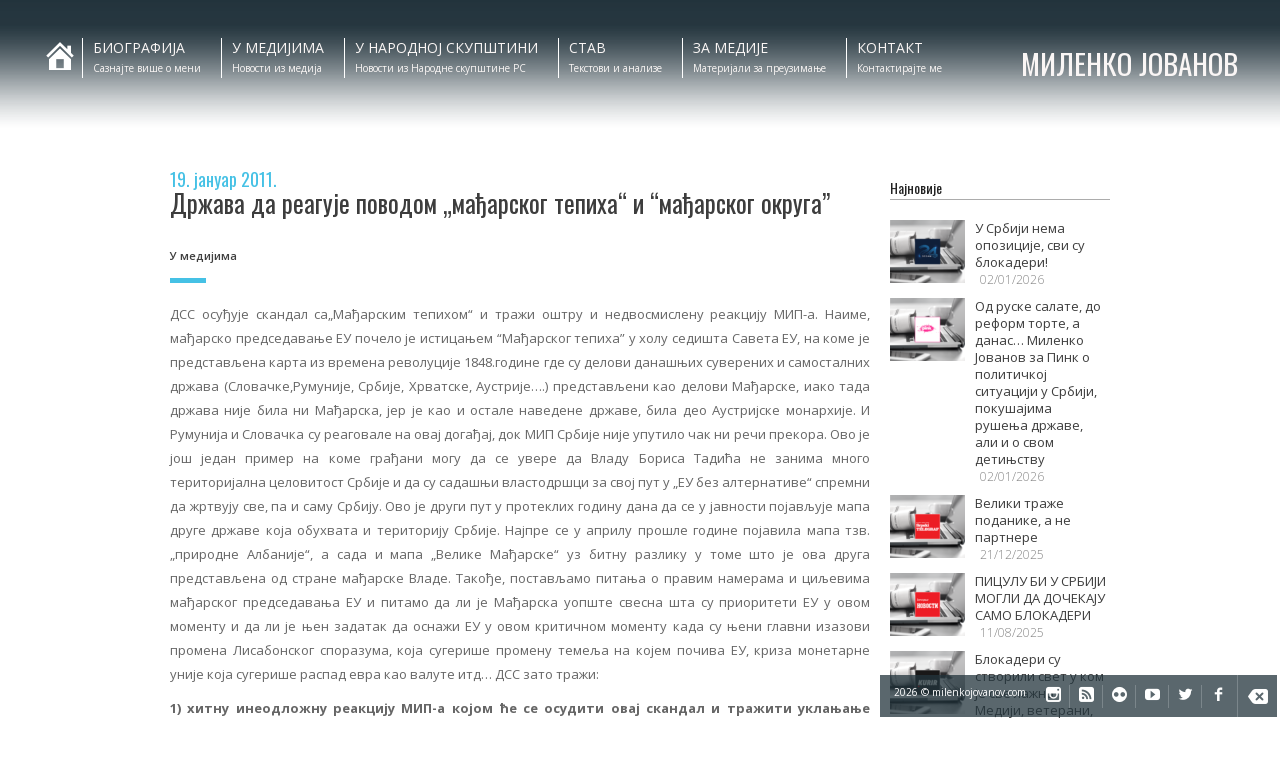

--- FILE ---
content_type: text/html; charset=UTF-8
request_url: https://milenkojovanov.com/%D0%B4%D1%80%D0%B6%D0%B0%D0%B2%D0%B0-%D0%B4%D0%B0-%D1%80%D0%B5%D0%B0%D0%B3%D1%83%D1%98%D0%B5-%D0%BF%D0%BE%D0%B2%D0%BE%D0%B4%D0%BE%D0%BC-%D0%BC%D0%B0%D1%92%D0%B0%D1%80%D1%81%D0%BA%D0%BE%D0%B3-%D1%82/
body_size: 16158
content:
<!DOCTYPE html>
<html lang="sr-RS"
    xmlns:og="http://opengraphprotocol.org/schema/"
    xmlns:fb="http://www.facebook.com/2008/fbml"
	itemscope itemtype="http://schema.org/Article">
<head>
    	<meta charset="UTF-8" />
    <meta name="viewport" content="width=device-width,initial-scale=1.0,maximum-scale=1" />
	<title>Миленко Јованов  &#8211;  Држава да реагује поводом &#8222;мађарског тепиха&#8220; и “мађарског округа”</title>
	
		<link rel="shortcut icon" href="https://milenkojovanov.com/wp-content/uploads/2020/05/attachment_91883718-e1589898603454.png"  />
	
    <link rel="stylesheet" href="" type="text/css" media="print" />
	<link rel="alternate" type="application/rss+xml" title="RSS 2.0" href="https://milenkojovanov.com/feed/" />
	<link rel="alternate" type="text/xml" title="RSS .92" href="https://milenkojovanov.com/feed/rss/" />
	<link rel="alternate" type="application/atom+xml" title="Atom 1.0" href="https://milenkojovanov.com/feed/atom/" />
	<link rel="pingback" href="https://milenkojovanov.com/xmlrpc.php" />


	<!-- Theme Hook -->
    <meta name='robots' content='max-image-preview:large' />
<link rel='dns-prefetch' href='//fonts.googleapis.com' />
<link rel="alternate" type="application/rss+xml" title="Миленко Јованов &raquo; довод" href="https://milenkojovanov.com/feed/" />
<link rel="alternate" type="application/rss+xml" title="Миленко Јованов &raquo; довод коментара" href="https://milenkojovanov.com/comments/feed/" />
<meta name="description" content="" />
<meta name="keywords" content="" />
<meta name="author" content="Dragan Manić" />
<meta property="og:title" content="Држава да реагује поводом "мађарског тепиха" и “мађарског округа”" />
<meta property="og:url" content="https://milenkojovanov.com/%d0%b4%d1%80%d0%b6%d0%b0%d0%b2%d0%b0-%d0%b4%d0%b0-%d1%80%d0%b5%d0%b0%d0%b3%d1%83%d1%98%d0%b5-%d0%bf%d0%be%d0%b2%d0%be%d0%b4%d0%be%d0%bc-%d0%bc%d0%b0%d1%92%d0%b0%d1%80%d1%81%d0%ba%d0%be%d0%b3-%d1%82/"  />
<meta property="og:image" content="https://milenkojovanov.com/wp-includes/images/media/default.svg" />
<meta property="og:image:url" content="https://milenkojovanov.com/wp-includes/images/media/default.svg" />
<meta property="og:locale" content="sr_RS" />
<meta property="og:description" content="" />
<meta property="og:site_name" content="Миленко Јованов" />
<meta property="og:type" content="article" />
<meta property="article:published_time" content="2011-01-19 14:58:34" />
<meta property="article:modified_time" content="2016-07-03 07:45:29" />
<meta property="article:publisher" content="https://www.facebook.com/milenkojovanov/" />
<meta property="article:tag" content="" />
<meta itemprop="name" content="Миленко Јованов">
<meta itemprop="description" content="">
<meta itemprop="image" content="https://milenkojovanov.com/wp-includes/images/media/default.svg">
<link rel="alternate" title="oEmbed (JSON)" type="application/json+oembed" href="https://milenkojovanov.com/wp-json/oembed/1.0/embed?url=https%3A%2F%2Fmilenkojovanov.com%2F%25d0%25b4%25d1%2580%25d0%25b6%25d0%25b0%25d0%25b2%25d0%25b0-%25d0%25b4%25d0%25b0-%25d1%2580%25d0%25b5%25d0%25b0%25d0%25b3%25d1%2583%25d1%2598%25d0%25b5-%25d0%25bf%25d0%25be%25d0%25b2%25d0%25be%25d0%25b4%25d0%25be%25d0%25bc-%25d0%25bc%25d0%25b0%25d1%2592%25d0%25b0%25d1%2580%25d1%2581%25d0%25ba%25d0%25be%25d0%25b3-%25d1%2582%2F" />
<link rel="alternate" title="oEmbed (XML)" type="text/xml+oembed" href="https://milenkojovanov.com/wp-json/oembed/1.0/embed?url=https%3A%2F%2Fmilenkojovanov.com%2F%25d0%25b4%25d1%2580%25d0%25b6%25d0%25b0%25d0%25b2%25d0%25b0-%25d0%25b4%25d0%25b0-%25d1%2580%25d0%25b5%25d0%25b0%25d0%25b3%25d1%2583%25d1%2598%25d0%25b5-%25d0%25bf%25d0%25be%25d0%25b2%25d0%25be%25d0%25b4%25d0%25be%25d0%25bc-%25d0%25bc%25d0%25b0%25d1%2592%25d0%25b0%25d1%2580%25d1%2581%25d0%25ba%25d0%25be%25d0%25b3-%25d1%2582%2F&#038;format=xml" />
<style id='wp-img-auto-sizes-contain-inline-css' type='text/css'>
img:is([sizes=auto i],[sizes^="auto," i]){contain-intrinsic-size:3000px 1500px}
/*# sourceURL=wp-img-auto-sizes-contain-inline-css */
</style>

<link rel='stylesheet' id='google-fonts-open-sans-css' href='//fonts.googleapis.com/css?family=Open+Sans%3A400%2C700&#038;ver=6.9' type='text/css' media='all' />
<link rel='stylesheet' id='ytp-icons-css' href='https://milenkojovanov.com/wp-content/plugins/rdv-youtube-playlist-video-player/packages/icons/css/icons.min.css?ver=4f973ff502d992cf51a039d149fa2a2d' type='text/css' media='all' />
<link rel='stylesheet' id='ytp-style-css' href='https://milenkojovanov.com/wp-content/plugins/rdv-youtube-playlist-video-player/packages/youtube-video-player/css/youtube-video-player.min.css?ver=4f973ff502d992cf51a039d149fa2a2d' type='text/css' media='all' />
<link rel='stylesheet' id='perfect-scrollbar-style-css' href='https://milenkojovanov.com/wp-content/plugins/rdv-youtube-playlist-video-player/packages/perfect-scrollbar/perfect-scrollbar.css?ver=4f973ff502d992cf51a039d149fa2a2d' type='text/css' media='all' />
<style id='wp-emoji-styles-inline-css' type='text/css'>

	img.wp-smiley, img.emoji {
		display: inline !important;
		border: none !important;
		box-shadow: none !important;
		height: 1em !important;
		width: 1em !important;
		margin: 0 0.07em !important;
		vertical-align: -0.1em !important;
		background: none !important;
		padding: 0 !important;
	}
/*# sourceURL=wp-emoji-styles-inline-css */
</style>
<link rel='stylesheet' id='wp-block-library-css' href='https://milenkojovanov.com/wp-includes/css/dist/block-library/style.min.css?ver=4f973ff502d992cf51a039d149fa2a2d' type='text/css' media='all' />
<style id='global-styles-inline-css' type='text/css'>
:root{--wp--preset--aspect-ratio--square: 1;--wp--preset--aspect-ratio--4-3: 4/3;--wp--preset--aspect-ratio--3-4: 3/4;--wp--preset--aspect-ratio--3-2: 3/2;--wp--preset--aspect-ratio--2-3: 2/3;--wp--preset--aspect-ratio--16-9: 16/9;--wp--preset--aspect-ratio--9-16: 9/16;--wp--preset--color--black: #000000;--wp--preset--color--cyan-bluish-gray: #abb8c3;--wp--preset--color--white: #ffffff;--wp--preset--color--pale-pink: #f78da7;--wp--preset--color--vivid-red: #cf2e2e;--wp--preset--color--luminous-vivid-orange: #ff6900;--wp--preset--color--luminous-vivid-amber: #fcb900;--wp--preset--color--light-green-cyan: #7bdcb5;--wp--preset--color--vivid-green-cyan: #00d084;--wp--preset--color--pale-cyan-blue: #8ed1fc;--wp--preset--color--vivid-cyan-blue: #0693e3;--wp--preset--color--vivid-purple: #9b51e0;--wp--preset--gradient--vivid-cyan-blue-to-vivid-purple: linear-gradient(135deg,rgb(6,147,227) 0%,rgb(155,81,224) 100%);--wp--preset--gradient--light-green-cyan-to-vivid-green-cyan: linear-gradient(135deg,rgb(122,220,180) 0%,rgb(0,208,130) 100%);--wp--preset--gradient--luminous-vivid-amber-to-luminous-vivid-orange: linear-gradient(135deg,rgb(252,185,0) 0%,rgb(255,105,0) 100%);--wp--preset--gradient--luminous-vivid-orange-to-vivid-red: linear-gradient(135deg,rgb(255,105,0) 0%,rgb(207,46,46) 100%);--wp--preset--gradient--very-light-gray-to-cyan-bluish-gray: linear-gradient(135deg,rgb(238,238,238) 0%,rgb(169,184,195) 100%);--wp--preset--gradient--cool-to-warm-spectrum: linear-gradient(135deg,rgb(74,234,220) 0%,rgb(151,120,209) 20%,rgb(207,42,186) 40%,rgb(238,44,130) 60%,rgb(251,105,98) 80%,rgb(254,248,76) 100%);--wp--preset--gradient--blush-light-purple: linear-gradient(135deg,rgb(255,206,236) 0%,rgb(152,150,240) 100%);--wp--preset--gradient--blush-bordeaux: linear-gradient(135deg,rgb(254,205,165) 0%,rgb(254,45,45) 50%,rgb(107,0,62) 100%);--wp--preset--gradient--luminous-dusk: linear-gradient(135deg,rgb(255,203,112) 0%,rgb(199,81,192) 50%,rgb(65,88,208) 100%);--wp--preset--gradient--pale-ocean: linear-gradient(135deg,rgb(255,245,203) 0%,rgb(182,227,212) 50%,rgb(51,167,181) 100%);--wp--preset--gradient--electric-grass: linear-gradient(135deg,rgb(202,248,128) 0%,rgb(113,206,126) 100%);--wp--preset--gradient--midnight: linear-gradient(135deg,rgb(2,3,129) 0%,rgb(40,116,252) 100%);--wp--preset--font-size--small: 13px;--wp--preset--font-size--medium: 20px;--wp--preset--font-size--large: 36px;--wp--preset--font-size--x-large: 42px;--wp--preset--spacing--20: 0.44rem;--wp--preset--spacing--30: 0.67rem;--wp--preset--spacing--40: 1rem;--wp--preset--spacing--50: 1.5rem;--wp--preset--spacing--60: 2.25rem;--wp--preset--spacing--70: 3.38rem;--wp--preset--spacing--80: 5.06rem;--wp--preset--shadow--natural: 6px 6px 9px rgba(0, 0, 0, 0.2);--wp--preset--shadow--deep: 12px 12px 50px rgba(0, 0, 0, 0.4);--wp--preset--shadow--sharp: 6px 6px 0px rgba(0, 0, 0, 0.2);--wp--preset--shadow--outlined: 6px 6px 0px -3px rgb(255, 255, 255), 6px 6px rgb(0, 0, 0);--wp--preset--shadow--crisp: 6px 6px 0px rgb(0, 0, 0);}:where(.is-layout-flex){gap: 0.5em;}:where(.is-layout-grid){gap: 0.5em;}body .is-layout-flex{display: flex;}.is-layout-flex{flex-wrap: wrap;align-items: center;}.is-layout-flex > :is(*, div){margin: 0;}body .is-layout-grid{display: grid;}.is-layout-grid > :is(*, div){margin: 0;}:where(.wp-block-columns.is-layout-flex){gap: 2em;}:where(.wp-block-columns.is-layout-grid){gap: 2em;}:where(.wp-block-post-template.is-layout-flex){gap: 1.25em;}:where(.wp-block-post-template.is-layout-grid){gap: 1.25em;}.has-black-color{color: var(--wp--preset--color--black) !important;}.has-cyan-bluish-gray-color{color: var(--wp--preset--color--cyan-bluish-gray) !important;}.has-white-color{color: var(--wp--preset--color--white) !important;}.has-pale-pink-color{color: var(--wp--preset--color--pale-pink) !important;}.has-vivid-red-color{color: var(--wp--preset--color--vivid-red) !important;}.has-luminous-vivid-orange-color{color: var(--wp--preset--color--luminous-vivid-orange) !important;}.has-luminous-vivid-amber-color{color: var(--wp--preset--color--luminous-vivid-amber) !important;}.has-light-green-cyan-color{color: var(--wp--preset--color--light-green-cyan) !important;}.has-vivid-green-cyan-color{color: var(--wp--preset--color--vivid-green-cyan) !important;}.has-pale-cyan-blue-color{color: var(--wp--preset--color--pale-cyan-blue) !important;}.has-vivid-cyan-blue-color{color: var(--wp--preset--color--vivid-cyan-blue) !important;}.has-vivid-purple-color{color: var(--wp--preset--color--vivid-purple) !important;}.has-black-background-color{background-color: var(--wp--preset--color--black) !important;}.has-cyan-bluish-gray-background-color{background-color: var(--wp--preset--color--cyan-bluish-gray) !important;}.has-white-background-color{background-color: var(--wp--preset--color--white) !important;}.has-pale-pink-background-color{background-color: var(--wp--preset--color--pale-pink) !important;}.has-vivid-red-background-color{background-color: var(--wp--preset--color--vivid-red) !important;}.has-luminous-vivid-orange-background-color{background-color: var(--wp--preset--color--luminous-vivid-orange) !important;}.has-luminous-vivid-amber-background-color{background-color: var(--wp--preset--color--luminous-vivid-amber) !important;}.has-light-green-cyan-background-color{background-color: var(--wp--preset--color--light-green-cyan) !important;}.has-vivid-green-cyan-background-color{background-color: var(--wp--preset--color--vivid-green-cyan) !important;}.has-pale-cyan-blue-background-color{background-color: var(--wp--preset--color--pale-cyan-blue) !important;}.has-vivid-cyan-blue-background-color{background-color: var(--wp--preset--color--vivid-cyan-blue) !important;}.has-vivid-purple-background-color{background-color: var(--wp--preset--color--vivid-purple) !important;}.has-black-border-color{border-color: var(--wp--preset--color--black) !important;}.has-cyan-bluish-gray-border-color{border-color: var(--wp--preset--color--cyan-bluish-gray) !important;}.has-white-border-color{border-color: var(--wp--preset--color--white) !important;}.has-pale-pink-border-color{border-color: var(--wp--preset--color--pale-pink) !important;}.has-vivid-red-border-color{border-color: var(--wp--preset--color--vivid-red) !important;}.has-luminous-vivid-orange-border-color{border-color: var(--wp--preset--color--luminous-vivid-orange) !important;}.has-luminous-vivid-amber-border-color{border-color: var(--wp--preset--color--luminous-vivid-amber) !important;}.has-light-green-cyan-border-color{border-color: var(--wp--preset--color--light-green-cyan) !important;}.has-vivid-green-cyan-border-color{border-color: var(--wp--preset--color--vivid-green-cyan) !important;}.has-pale-cyan-blue-border-color{border-color: var(--wp--preset--color--pale-cyan-blue) !important;}.has-vivid-cyan-blue-border-color{border-color: var(--wp--preset--color--vivid-cyan-blue) !important;}.has-vivid-purple-border-color{border-color: var(--wp--preset--color--vivid-purple) !important;}.has-vivid-cyan-blue-to-vivid-purple-gradient-background{background: var(--wp--preset--gradient--vivid-cyan-blue-to-vivid-purple) !important;}.has-light-green-cyan-to-vivid-green-cyan-gradient-background{background: var(--wp--preset--gradient--light-green-cyan-to-vivid-green-cyan) !important;}.has-luminous-vivid-amber-to-luminous-vivid-orange-gradient-background{background: var(--wp--preset--gradient--luminous-vivid-amber-to-luminous-vivid-orange) !important;}.has-luminous-vivid-orange-to-vivid-red-gradient-background{background: var(--wp--preset--gradient--luminous-vivid-orange-to-vivid-red) !important;}.has-very-light-gray-to-cyan-bluish-gray-gradient-background{background: var(--wp--preset--gradient--very-light-gray-to-cyan-bluish-gray) !important;}.has-cool-to-warm-spectrum-gradient-background{background: var(--wp--preset--gradient--cool-to-warm-spectrum) !important;}.has-blush-light-purple-gradient-background{background: var(--wp--preset--gradient--blush-light-purple) !important;}.has-blush-bordeaux-gradient-background{background: var(--wp--preset--gradient--blush-bordeaux) !important;}.has-luminous-dusk-gradient-background{background: var(--wp--preset--gradient--luminous-dusk) !important;}.has-pale-ocean-gradient-background{background: var(--wp--preset--gradient--pale-ocean) !important;}.has-electric-grass-gradient-background{background: var(--wp--preset--gradient--electric-grass) !important;}.has-midnight-gradient-background{background: var(--wp--preset--gradient--midnight) !important;}.has-small-font-size{font-size: var(--wp--preset--font-size--small) !important;}.has-medium-font-size{font-size: var(--wp--preset--font-size--medium) !important;}.has-large-font-size{font-size: var(--wp--preset--font-size--large) !important;}.has-x-large-font-size{font-size: var(--wp--preset--font-size--x-large) !important;}
/*# sourceURL=global-styles-inline-css */
</style>

<style id='classic-theme-styles-inline-css' type='text/css'>
/*! This file is auto-generated */
.wp-block-button__link{color:#fff;background-color:#32373c;border-radius:9999px;box-shadow:none;text-decoration:none;padding:calc(.667em + 2px) calc(1.333em + 2px);font-size:1.125em}.wp-block-file__button{background:#32373c;color:#fff;text-decoration:none}
/*# sourceURL=/wp-includes/css/classic-themes.min.css */
</style>
<link rel='stylesheet' id='contact-form-7-css' href='https://milenkojovanov.com/wp-content/plugins/contact-form-7/includes/css/styles.css?ver=6.1.4' type='text/css' media='all' />
<link rel='stylesheet' id='fonts-css' href='https://fonts.googleapis.com/css?family=Open+Sans%3A300%2C400%2C600%2C700%7COswald%3A400&#038;ver=6.9' type='text/css' media='all' />
<link rel='stylesheet' id='style-css' href='https://milenkojovanov.com/wp-content/themes/jovanov/style.css?ver=1.7' type='text/css' media='all' />
<style id='style-inline-css' type='text/css'>
﻿.page-loader .text .name:before{color:rgb(0,255,0);}
.page-loader .text .name:before{color:#45c1e5;}
body{ color:#666666; font-family:'Open Sans', sans-serif; }

.contact-page .info .address,
.contact-page .info .email,
.contact-page .info .phone,
.contact-page .info .website,
.contact-page .info .other-info,
.progressbar .title,
.contact-page .px-form-name input[type="text"],
.contact-page .px-form-email input[type="email"],
.contact-page .px-form-message textarea
{font-family:'Open Sans', sans-serif; }



/* Logo Name */
.logo .name {  font-family:'Oswald', sans-serif;text-transform:uppercase; }
.page-loader .text .name {  font-family:'Oswald', sans-serif;text-transform:uppercase; }
.logo .job-title { font-family:'Oswald', sans-serif;}
.page-loader .text .job-title { font-family:'Oswald', sans-serif;}
.logo .name-small { font-family:'Oswald', sans-serif;text-transform:uppercase;  }

/* Text Selection */

::-moz-selection { background: #45c1e5; /* Firefox */ }
::selection { background: #45c1e5; /* Safari */ }


/* Anchor */

a{ color:#45c1e5; }
a:hover{ color:#333333; }


/* Job title */
.logo .job-title{ color:#45c1e5; }

/* Separator */
.separator{ background-color:#45c1e5; }
.media-separator{ background-color:#45c1e5; }

/* Headings */

h1, h2, h3, h4, h5, h6,
.resume .experience .head .title,
.resume .skills .item .title,
.resume .education .title,
.resume .experience .head .duration,
.resume .education .duration,
.resume .testimonial .title,
.resume .testimonial .subtitle,
.contact-page .info .title,
.contact-page .info .subtitle,
.resume .experience-counter .counter,
.resume .skills .number,
.resume .skills .percent,
.resume .toggle .printer .print-text,
.portfolio-list .item-image-overlay .overlay-title a,
.portfolio-list .item-image-overlay .overlay-category
{ font-family:'Oswald', sans-serif; }


/* Navigation */

header .navigation .title,
header .navigation li li > a,
.navigation .subtitle{ font-family:'Open Sans', sans-serif; }


.navigation li:hover .title{color:#45c1e5;}

header .navigation-button:hover{color:#45c1e5;}

.navigation-mobile .navigation-close:hover{color:#45c1e5;}


.archive .text-comment .more-link:hover,
.blog .text-comment .more-link:hover,
.archive .text-comment .more-link span:hover ,
.blog .text-comment  .more-link span:hover{
    color:#45c1e5;
}



.archive .comments-link,
.blog .comments-link{
	background-color:#45c1e5}

#commentform input[type="submit"]{
	background-color:#45c1e5;
    border:1px solid #45c1e5;

}

.single-post .head .date{
	color:#45c1e5;
}

.button2,
form input[type="submit"]{
    background-color: #45c1e5;
    border-color :  #45c1e5;
}


.button1{
    background-color:#45c1e5;
}

.color-accent-background
{
    background-color:#45c1e5;
}

.color-accent-foreground
{
    color:#45c1e5;
}


#page-title{
    background-color:#45c1e5;
}


.widget-area a:hover{
    color:#45c1e5;
}

.tagcloud a:hover{
    color:#45c1e5;

    border: 1px solid #45c1e5;
    -moz-border: 1px solid #45c1e5;
    -webkit-border: 1px solid #45c1e5;
}

.widget_bj_testimonials .name{
    color: #45c1e5;
}

widget_px_testimonials .name
    color: #45c1e5;
}
#footer-bottom a:hover
{
    color:#45c1e5;
}

footer .social-icons span:hover
{
    color: #45c1e5;
}

footer .widget-area hr{
    background-color: #45c1e5;
}

footer .widget_tag_cloud a:hover{
    background-color: #45c1e5;
    border:1px solid #45c1e5;
}

.footer-widgets .wpcf7 input[type="submit"]:hover{
    background-color: #45c1e5;
}

.iconbox.iconbox-hex:hover .icon{
    background-color: #45c1e5;
}

.iconbox.iconbox-circle:hover .icon{
    border:1px solid #45c1e5;
}

.iconbox .glyph{
    color: #45c1e5;
}

.iconbox.iconbox-circle:hover .glyph,
.iconbox.iconbox-hex:hover .glyph{
    color:#45c1e5;
}

.iconbox:hover .title{
    color:#45c1e5;
}

.iconbox .more-link a:hover{
    color: #45c1e5;
}

.portfolio-list .item-meta a{
    color: #45c1e5;
}

.portfolio-style1 .item-image-overlay
{
    background-color: #45c1e5;
	background-color: rgba(69, 193, 229, .7);	
}

.portfolio-style1 .item-icon:hover{
    color: #45c1e5;
}

.portfolio-style2 .item-image-overlay
{
    background-color: #45c1e5;
    background-color: rgba(69, 193, 229, .3);
}

.portfolio-style2 .item-icon:hover
{
    background: #45c1e5;
}

.progressbar .progress{
	background-color:#c5dee5; 
}

.progressbar .progress-inner{
    background-color: #45c1e5;
}

.accordion .header:hover .title,
.toggle .header:hover .title,
.accordion .header:hover .tab-button,
.toggle .header:hover .tab-button{
    color:#45c1e5;
}

.post-slider .slider-nav{
    border:1px solid #45c1e5;
}

.post-slider .nav-separator{
    background-color: #45c1e5;
}

.post-slider .nav-prev,
.post-slider .nav-next{
    background-color:#45c1e5;
}

.post-content .quote-symbol{
	color:#45c1e5;
}

.post-slider .format-quote .item-media{
    background-color: #45c1e5;
}

.post-slider .media-date{
    background-color: #45c1e5;
}

.horizontal-tab .titles .current{
    color:#45c1e5;
}

.horizontal-tab .titles .current .pointer
{
    border-color: #45c1e5;
}

.tabs .head .current,
.tabs .head li:hover{
    color:#45c1e5;
}

.tabs .head .current{
    border-bottom: 2px solid #45c1e5;
}

.post .post-title{
    color: #45c1e5;
}

.post-pagination a:hover,
.post-pagination .this-page
{
    color: #45c1e5;
}

.comments-list .comment-reply-link:hover
{ 
    background-color: #45c1e5;
}

.search-item:hover .count{
    color: #45c1e5;
}

/*=== Resume ===*/
.resume .experience .item-separator,
.resume .education .item-separator,
.resume .testimonial .item-separator{
border-color:#45c1e5;
}

.resume .experience-counter .counter,
.resume .item:hover .glyph{
color:#45c1e5;
}

.resume .skills .number,
.resume .skills .percent{
fill:#45c1e5;
}

/*==== Style Overrides ====*/


/*# sourceURL=style-inline-css */
</style>
<link rel='stylesheet' id='plugins-style-css' href='https://milenkojovanov.com/wp-content/themes/jovanov/assets/css/pluginstyle.css?ver=1.7' type='text/css' media='all' />
<link rel='stylesheet' id='responsive-style-css' href='https://milenkojovanov.com/wp-content/themes/jovanov/assets/css/responsive.css?ver=1.7' type='text/css' media='all' />
<link rel='stylesheet' id='dashicons-css' href='https://milenkojovanov.com/wp-includes/css/dashicons.min.css?ver=4f973ff502d992cf51a039d149fa2a2d' type='text/css' media='all' />
<script type="0647d118311df3190ce4e1f5-text/javascript" src="https://milenkojovanov.com/wp-includes/js/jquery/jquery.min.js?ver=3.7.1" id="jquery-core-js"></script>
<script type="0647d118311df3190ce4e1f5-text/javascript" src="https://milenkojovanov.com/wp-content/plugins/enable-jquery-migrate-helper-rsssl-q-kcNGfw/js/jquery-migrate/jquery-migrate-3.4.1-wp.js?ver=3.4.1-wp" id="jquery-migrate-js"></script>
<script type="0647d118311df3190ce4e1f5-text/javascript" src="https://milenkojovanov.com/wp-content/plugins/rdv-youtube-playlist-video-player/packages/perfect-scrollbar/jquery.mousewheel.js?ver=4f973ff502d992cf51a039d149fa2a2d" id="jquery-mousewheel-js"></script>
<script type="0647d118311df3190ce4e1f5-text/javascript" src="https://milenkojovanov.com/wp-content/plugins/rdv-youtube-playlist-video-player/packages/perfect-scrollbar/perfect-scrollbar.js?ver=4f973ff502d992cf51a039d149fa2a2d" id="perfect-scrollbar-script-js"></script>
<script type="0647d118311df3190ce4e1f5-text/javascript" src="https://milenkojovanov.com/wp-content/plugins/rdv-youtube-playlist-video-player/packages/youtube-video-player/js/youtube-video-player.jquery.min.js?ver=4f973ff502d992cf51a039d149fa2a2d" id="ytp-script-js"></script>
<script type="0647d118311df3190ce4e1f5-text/javascript" src="https://milenkojovanov.com/wp-content/plugins/rdv-youtube-playlist-video-player/js/plugin.js?ver=4f973ff502d992cf51a039d149fa2a2d" id="ytp-plugin-js"></script>
<script type="0647d118311df3190ce4e1f5-text/javascript" src="https://milenkojovanov.com/wp-content/themes/jovanov/assets/js/topbutton.js?ver=4f973ff502d992cf51a039d149fa2a2d" id="custom-script-js"></script>
<script type="0647d118311df3190ce4e1f5-text/javascript"></script><link rel="https://api.w.org/" href="https://milenkojovanov.com/wp-json/" /><link rel="alternate" title="JSON" type="application/json" href="https://milenkojovanov.com/wp-json/wp/v2/posts/111" /><link rel="canonical" href="https://milenkojovanov.com/%d0%b4%d1%80%d0%b6%d0%b0%d0%b2%d0%b0-%d0%b4%d0%b0-%d1%80%d0%b5%d0%b0%d0%b3%d1%83%d1%98%d0%b5-%d0%bf%d0%be%d0%b2%d0%be%d0%b4%d0%be%d0%bc-%d0%bc%d0%b0%d1%92%d0%b0%d1%80%d1%81%d0%ba%d0%be%d0%b3-%d1%82/" />

        <script type="0647d118311df3190ce4e1f5-text/javascript">
            var jQueryMigrateHelperHasSentDowngrade = false;

			window.onerror = function( msg, url, line, col, error ) {
				// Break out early, do not processing if a downgrade reqeust was already sent.
				if ( jQueryMigrateHelperHasSentDowngrade ) {
					return true;
                }

				var xhr = new XMLHttpRequest();
				var nonce = 'a22e00417e';
				var jQueryFunctions = [
					'andSelf',
					'browser',
					'live',
					'boxModel',
					'support.boxModel',
					'size',
					'swap',
					'clean',
					'sub',
                ];
				var match_pattern = /\)\.(.+?) is not a function/;
                var erroredFunction = msg.match( match_pattern );

                // If there was no matching functions, do not try to downgrade.
                if ( null === erroredFunction || typeof erroredFunction !== 'object' || typeof erroredFunction[1] === "undefined" || -1 === jQueryFunctions.indexOf( erroredFunction[1] ) ) {
                    return true;
                }

                // Set that we've now attempted a downgrade request.
                jQueryMigrateHelperHasSentDowngrade = true;

				xhr.open( 'POST', 'https://milenkojovanov.com/wp-admin/admin-ajax.php' );
				xhr.setRequestHeader( 'Content-Type', 'application/x-www-form-urlencoded' );
				xhr.onload = function () {
					var response,
                        reload = false;

					if ( 200 === xhr.status ) {
                        try {
                        	response = JSON.parse( xhr.response );

                        	reload = response.data.reload;
                        } catch ( e ) {
                        	reload = false;
                        }
                    }

					// Automatically reload the page if a deprecation caused an automatic downgrade, ensure visitors get the best possible experience.
					if ( reload ) {
						location.reload();
                    }
				};

				xhr.send( encodeURI( 'action=jquery-migrate-downgrade-version&_wpnonce=' + nonce ) );

				// Suppress error alerts in older browsers
				return true;
			}
        </script>

		<meta name="generator" content="Powered by WPBakery Page Builder - drag and drop page builder for WordPress."/>
<noscript><style> .wpb_animate_when_almost_visible { opacity: 1; }</style></noscript>
	<!-- Custom CSS -->
 	<meta name="facebook-domain-verification" content="oag9korlc6qp24ypd5kphagpmbumdm" />
<script type="0647d118311df3190ce4e1f5-text/javascript">
  (function(i,s,o,g,r,a,m){i['GoogleAnalyticsObject']=r;i[r]=i[r]||function(){
  (i[r].q=i[r].q||[]).push(arguments)},i[r].l=1*new Date();a=s.createElement(o),
  m=s.getElementsByTagName(o)[0];a.async=1;a.src=g;m.parentNode.insertBefore(a,m)
  })(window,document,'script','https://www.google-analytics.com/analytics.js','ga');

  ga('create', 'UA-80417468-1', 'auto');
  ga('send', 'pageview');

</script>
<!-- Facebook Pixel Code -->
<script type="0647d118311df3190ce4e1f5-text/javascript">
!function(f,b,e,v,n,t,s)
{if(f.fbq)return;n=f.fbq=function(){n.callMethod?
n.callMethod.apply(n,arguments):n.queue.push(arguments)};
if(!f._fbq)f._fbq=n;n.push=n;n.loaded=!0;n.version='2.0';
n.queue=[];t=b.createElement(e);t.async=!0;
t.src=v;s=b.getElementsByTagName(e)[0];
s.parentNode.insertBefore(t,s)}(window,document,'script',
'https://connect.facebook.net/en_US/fbevents.js');
 fbq('init', '2170135989820382'); 
fbq('track', 'PageView');
</script>
<noscript>
 <img height="1" width="1" 
src="https://www.facebook.com/tr?id=2170135989820382&ev=PageView
&noscript=1"/>
</noscript>
<!-- End Facebook Pixel Code -->
</head>
<body data-rsssl=1 class="wp-singular post-template-default single single-post postid-111 single-format-standard wp-theme-jovanov no-js wpb-js-composer js-comp-ver-8.7.2 vc_responsive">
    <script type="0647d118311df3190ce4e1f5-text/javascript">
        document.body.className = document.body.className.replace('no-js','js-enabled');
    </script>
    <nav class="navigation-mobile">
    <span class=" icon-cancel3 navigation-close"></span>
    <ul id="menu-mob-navigacija" class="menu"><li id="menu-item-mobile686" class="menu-item menu-item-type-post_type menu-item-object-page menu-item-home"><a href="https://milenkojovanov.com/"><span class="title">ПОЧЕТАК</span></a></li>
<li id="menu-item-mobile5025" class="menu-item menu-item-type-post_type menu-item-object-page"><a href="https://milenkojovanov.com/biografija/"><span class="title">БИОГРАФИЈА</span></a></li>
<li id="menu-item-mobile681" class="menu-item menu-item-type-post_type menu-item-object-page"><a href="https://milenkojovanov.com/mediji/"><span class="title">У МЕДИЈИМА</span></a></li>
<li id="menu-item-mobile4454" class="menu-item menu-item-type-post_type menu-item-object-page"><a href="https://milenkojovanov.com/skupstina-srbije/"><span class="title">У НАРОДНОЈ СКУПШТИНИ</span></a></li>
<li id="menu-item-mobile682" class="menu-item menu-item-type-post_type menu-item-object-page"><a href="https://milenkojovanov.com/stav/"><span class="title">СТАВ</span></a></li>
<li id="menu-item-mobile3589" class="menu-item menu-item-type-post_type menu-item-object-page"><a href="https://milenkojovanov.com/materijali-za-medije/"><span class="title">ЗА МЕДИЈЕ</span></a></li>
<li id="menu-item-mobile685" class="menu-item menu-item-type-post_type menu-item-object-page"><a href="https://milenkojovanov.com/kontakt/"><span class="title">КОНТАКТ</span></a></li>
</ul></nav><div class="layout ">
    <div class="wrap">

        <!-- Page Loader -->
        <div id="loader" class="page-loader hidden-tablet hidden-phone">
            <div class="text">
                <div  class="job-title"></div>
                <div data-content="" class="name">Припрема...</div>
            </div>
            <div class="spinner">
                <div class="dot1"></div>
                <div class="dot2"></div>
            </div>
        </div> 

        <!--Header-->
        <header class="first">

    <a class="navigation-button hidden-desktop visible-tablet" href="#">
        <span class="icon-paragraph-justify"></span>
    </a>

    <div class="max-container clearfix">
        
        <div class="logo">
            <a href="https://milenkojovanov.com/?home">
                
                    <div class="job-title">ЧЛАН ПРЕДСЕДНИШТВА СНС | ПОСЛАНИК У НАРОДНОЈ СКУПШТИНИ РЕПУБЛИКЕ СРБИЈЕ</div>
                    <div class="name">Миленко Јованов</div>
                    <div class="name-small">Миленко Јованов</div>

                            </a>
        </div>

        <nav class="navigation hidden-tablet hidden-phone">
            <ul id="menu-navigacija" class="clearfix"><li class='menu-item-home'><a href='/' title='Почетна страница' class='dashicons dashicons-admin-home'></a></li><li id="menu-item-5026" class="menu-item menu-item-type-post_type menu-item-object-page"><a href="https://milenkojovanov.com/biografija/"><span class="title">БИОГРАФИЈА</span><span class="subtitle">Сазнајте више о мени</span></a></li>
<li id="menu-item-653" class="menu-item menu-item-type-post_type menu-item-object-page"><a href="https://milenkojovanov.com/mediji/"><span class="title">У МЕДИЈИМА</span><span class="subtitle">Новости из медија</span></a></li>
<li id="menu-item-4446" class="menu-item menu-item-type-post_type menu-item-object-page"><a href="https://milenkojovanov.com/skupstina-srbije/"><span class="title">У НАРОДНОЈ СКУПШТИНИ</span><span class="subtitle">Новости из Народне скупштине РС</span></a></li>
<li id="menu-item-600" class="menu-item menu-item-type-post_type menu-item-object-page"><a href="https://milenkojovanov.com/stav/"><span class="title">СТАВ</span><span class="subtitle">Текстови и анализе</span></a></li>
<li id="menu-item-3590" class="menu-item menu-item-type-post_type menu-item-object-page"><a href="https://milenkojovanov.com/materijali-za-medije/"><span class="title">ЗА МЕДИЈЕ</span><span class="subtitle">Материјали за преузимање</span></a></li>
<li id="menu-item-391" class="menu-item menu-item-type-post_type menu-item-object-page"><a href="https://milenkojovanov.com/kontakt/"><span class="title">КОНТАКТ</span><span class="subtitle">Контактирајте ме</span></a></li>
</ul>        </nav>

    </div>

</header>        <!--End Header-->    <!--Content-->

    <div id="main" class="main">

        <div id="main-content" class="main-content container container-vspace single-post" page-type="single">

        
            <div class="row">
    <div class="span9">
        <div class="post-111 post type-post status-publish format-standard hentry category-u-medijima">
    <div class="head">
    <h4 class="date">19. јануар 2011.</h4>
    <h1 class="title">Држава да реагује поводом &#8222;мађарског тепиха&#8220; и “мађарског округа”</h1>
</div>    <div class="post-content">
                <div class="post-info clearfix">
    <span class="post-categories"><a href="https://milenkojovanov.com/teme/u-medijima/" rel="category tag">У медијима</a></span>
</div>        <hr class="media-separator">
        <div class="post-content">
            <p style="text-align:justify;"><img fetchpriority="high" decoding="async" class="alignleft" src="https://static.rtv.rs/slike/2011/01/14/tepih-madjarska-slovacka-eu_500x327.jpg" alt="" width="300" height="196" />ДСС осуђује скандал са„Мађарским тепихом“ и тражи оштру и недвосмислену реакцију МИП-а. Наиме, мађарско председавање ЕУ почело је истицањем “Мађарског тепиха” у холу седишта Савета ЕУ, на коме је представљена карта из времена револуције 1848.године где су делови данашњих суверених и самосталних држава (Словачке,Румуније, Србије, Хрватске, Аустрије&#8230;.) представљени као делови Мађарске, иако тада држава није била ни Мађарска, јер је као и остале наведене државе, била део Аустријске монархије. И Румунија и Словачка су реаговале на овај догађај, док МИП Србије није упутило чак ни речи прекора. Ово је још један пример на коме грађани могу да се увере да Владу Бориса Тадића не занима много територијална целовитост Србије и да су садашњи властодршци за свој пут у „ЕУ без алтернативе“ спремни да жртвују све, па и саму Србију. Ово је други пут у протеклих годину дана да се у јавности појављује мапа друге државе која обухвата и територију Србије. Најпре се у априлу прошле године појавила мапа тзв. „природне Албаније“, а сада и мапа „Велике Мађарске“ уз битну разлику у томе што је ова друга представљена од стране мађарске Владе. Такође, постављамо питања о правим намерама и циљевима мађарског председавања ЕУ и питамо да ли је Мађарска уопште свесна шта су приоритети ЕУ у овом моменту и да ли је њен задатак да оснажи ЕУ у овом критичном моменту када су њени главни изазови промена Лисабонског споразума, која сугерише промену темеља на којем почива ЕУ, криза монетарне уније која сугерише распад евра као валуте итд&#8230; ДСС зато тражи:</p>
<p style="text-align:justify;"><strong>1) хитну инеодложну реакцију МИП-а којом ће се осудити овај скандал и тражити уклањање тепиха, </strong></p>
<p style="text-align:justify;"><strong></strong><strong>2) јасно и недвосмислено извињење Републике Мађарске за ову увреду</strong></p>
<p style="text-align:justify;" align="justify"><strong></strong>Такође, питамо седа ли је онда случајно што на дан (06.01.) када се први пут после 69 година у Чуругу држао парастос жртвама рације из јануара 1942. <a href="http://www.021.rs/Novi-Sad/Vesti/Parastos-zrtvama-racije-u-Curugu.html">у знак сећања на дан када су мађарски фашисти свирепо побили више хиљада становника јужне Бачке</a>, међу којима <strong>чак трећину мештана Чуруга </strong>односно више од <strong>3.500 људи</strong>, међу којима <strong>80 деце</strong> млађе од 15 година, чини се крајње цинично, господин <a href="http://www.blic.rs/Vesti/Politika/227722/Za-madjarski-pasos-dovoljno-znanje-jezika">Балинт Пастор, шеф посланичког клуба мањина у Скупштини Србије и посланик Савеза војвођанских Мађара, изјављује како сваки староседелац, који не мора бити Мађар, има шансе да добије мађарско држављанство.</a> Ова изјава је прилично неприкладна и стиче се утисак као да је господин Пастор понудио потомцима жртава мађарских фашиста, мађарски пасош и то на дан када обележавају сећање на своје невино страдале претке. Друго питање је ко дозвољава господину Пастору да дели грађане Србије који живе у АП Војводинина староседеоце и оне који то нису и по ком критеријуму то ради? Такође, поново се питамо зашто нема никакве реакције државних органа?!</p>
<p style="text-align:justify;">Цртањем граница су се ових дана бавили и неки домаћи политичари.<img decoding="async" class="alignright" src="https://upload.wikimedia.org/wikipedia/commons/thumb/5/54/North_banat_ethnic2002.png/220px-North_banat_ethnic2002.png" alt="" width="220" height="274" /> СВМ већ годинама тражи променуграница округа на северу Војводине. Најновије изјаве у вези са тим дао је Балинт Пастор.  У медијима се појављује лажна теза да се томе нико не супротставља пошто је ДСС више пута јавно истицала да се изричито противи прекрајању округа по етничком принципу. Правио је питање ко је све овај захтев некада подржавао а сада ћути, односно да ли је ДС обећао СВМ-у промену границу округа, у време формирања владе, као што СВМ тврди?Позивамо ДС да се јасно изјасни!!!</p>
<p style="text-align:justify;">Такође, питамо се која је сврха и зашто се прави мађарски округ у Србији? Зар није довољно негативних искустава са формирањем административно-територијалних целина на националном, етничком или верском принципу? Који бољитак за грађане тих општина носи мађарски округ и штаће то да се промени у њиховим животима ако се мађарски округ формира?</p>
<p style="text-align:justify;">Одговор је: НИШТА, али ће се створити могућности да се за тај будући мађарски округ траже некенове надлежности: застава, грб, химна, преставништва у Бриселу, одлуке са законском снагом, влада, полиција, банка&#8230;..Нисмо ли то све већ видели на делу код неуставног Статуа АПВ?</p>
<p style="text-align:justify;">Постављамо питање: Шта ће бити ако свака национална мањина у Србији затражи формирање свог округа? Где је томе крај?</p>
<p style="text-align:justify;">Овакви иступи ујавности, уз већ поменуто понашање мађарске Владе, могу само да изазову повишену тензију у међунационалним односима у Србији и зато ДСС инсистира да се садашњи коалициони партнери СВМ (ДС и ЛСВ, РЕГИОНИ, СПС), али и они који громогласно најављују присну сарадњу са овом странком (СНС), јавно искажу став да ли подржавају последње иступе високих функционера ове странке и да ли су сагласни са очигледном намером да се од општина на северу Србије и у којима живе Мађари створи нови округ на територији Србије?</p>

        </div>
    </div>
</div>
    </div>
    <div class="span3">
            <div class="sidebar widget-area no-widgets"><div id="px_recent_posts-2" class="widget widget_px_recent_posts"><h4 class="widget-title">Најновије</h4><hr class="hr-small" />            <div class="item-list">
                                    <div class="item clearfix">
                        <a href="https://milenkojovanov.com/u-srbiji-nema-opozicije-svi-su-blokaderi/" class="item-image">
                            <img width="75" height="63" src="https://milenkojovanov.com/wp-content/uploads/2025/01/24sedam-75x63.png" class="attachment-recent-widget size-recent-widget wp-post-image" alt="" decoding="async" srcset="https://milenkojovanov.com/wp-content/uploads/2025/01/24sedam-75x63.png 75w, https://milenkojovanov.com/wp-content/uploads/2025/01/24sedam-75x63@2x.png 150w" sizes="(max-width: 75px) 100vw, 75px" />                        </a>
                        <div class="item-info">
                            <a href="https://milenkojovanov.com/u-srbiji-nema-opozicije-svi-su-blokaderi/" class="item-title">У Србији нема опозиције, сви су блокадери!</a>
                            <span class="item-date">02/01/2026</span>
                        </div>
                    </div>
                                    <div class="item clearfix">
                        <a href="https://milenkojovanov.com/od-ruske-salate-do-reform-torte-a-danas-milenko-jovanov-za-pink-o-politickoj-situaciji-u-srbiji-pokusajima-rusenja-drzave-ali-i-o-svom-detinjstvu/" class="item-image">
                            <img width="75" height="63" src="https://milenkojovanov.com/wp-content/uploads/2023/05/PINK-75x63.png" class="attachment-recent-widget size-recent-widget wp-post-image" alt="" decoding="async" loading="lazy" srcset="https://milenkojovanov.com/wp-content/uploads/2023/05/PINK-75x63.png 75w, https://milenkojovanov.com/wp-content/uploads/2023/05/PINK-75x63@2x.png 150w" sizes="auto, (max-width: 75px) 100vw, 75px" />                        </a>
                        <div class="item-info">
                            <a href="https://milenkojovanov.com/od-ruske-salate-do-reform-torte-a-danas-milenko-jovanov-za-pink-o-politickoj-situaciji-u-srbiji-pokusajima-rusenja-drzave-ali-i-o-svom-detinjstvu/" class="item-title">Од руске салате, до реформ торте, а данас&#8230; Миленко Јованов за Пинк о политичкој ситуацији у Србији, покушајима рушења државе, али и о свом детињству</a>
                            <span class="item-date">02/01/2026</span>
                        </div>
                    </div>
                                    <div class="item clearfix">
                        <a href="https://milenkojovanov.com/veliki-traze-podanike-a-ne-partnere/" class="item-image">
                            <img width="75" height="63" src="https://milenkojovanov.com/wp-content/uploads/2022/10/Srpski-Telegraf-za-sajt-ŠABLON-75x63.png" class="attachment-recent-widget size-recent-widget wp-post-image" alt="" decoding="async" loading="lazy" srcset="https://milenkojovanov.com/wp-content/uploads/2022/10/Srpski-Telegraf-za-sajt-ŠABLON-75x63.png 75w, https://milenkojovanov.com/wp-content/uploads/2022/10/Srpski-Telegraf-za-sajt-ŠABLON-75x63@2x.png 150w" sizes="auto, (max-width: 75px) 100vw, 75px" />                        </a>
                        <div class="item-info">
                            <a href="https://milenkojovanov.com/veliki-traze-podanike-a-ne-partnere/" class="item-title">Велики траже поданике, а не партнере</a>
                            <span class="item-date">21/12/2025</span>
                        </div>
                    </div>
                                    <div class="item clearfix">
                        <a href="https://milenkojovanov.com/piculu-bi-u-srbiji-mogli-da-docekaju-samo-blokaderi/" class="item-image">
                            <img width="75" height="63" src="https://milenkojovanov.com/wp-content/uploads/2022/12/Новине-за-Сајт-Вечерње-новости--75x63.png" class="attachment-recent-widget size-recent-widget wp-post-image" alt="" decoding="async" loading="lazy" srcset="https://milenkojovanov.com/wp-content/uploads/2022/12/Новине-за-Сајт-Вечерње-новости--75x63.png 75w, https://milenkojovanov.com/wp-content/uploads/2022/12/-за-Сајт-Вечерње-новости--75x63@2x.png 150w" sizes="auto, (max-width: 75px) 100vw, 75px" />                        </a>
                        <div class="item-info">
                            <a href="https://milenkojovanov.com/piculu-bi-u-srbiji-mogli-da-docekaju-samo-blokaderi/" class="item-title">ПИЦУЛУ БИ У СРБИЈИ МОГЛИ ДА ДОЧЕКАЈУ САМО БЛОКАДЕРИ</a>
                            <span class="item-date">11/08/2025</span>
                        </div>
                    </div>
                                    <div class="item clearfix">
                        <a href="https://milenkojovanov.com/blokaderi-su-stvorili-svet-u-kom-je-sve-lazno-mediji-veterani-bajkeri-pa-i-istrazivaci-javnosti/" class="item-image">
                            <img width="75" height="63" src="https://milenkojovanov.com/wp-content/uploads/2022/11/Kurir-za-sajt-SABLON-75x63.png" class="attachment-recent-widget size-recent-widget wp-post-image" alt="" decoding="async" loading="lazy" srcset="https://milenkojovanov.com/wp-content/uploads/2022/11/Kurir-za-sajt-SABLON-75x63.png 75w, https://milenkojovanov.com/wp-content/uploads/2022/11/Kurir-za-sajt-SABLON-75x63@2x.png 150w" sizes="auto, (max-width: 75px) 100vw, 75px" />                        </a>
                        <div class="item-info">
                            <a href="https://milenkojovanov.com/blokaderi-su-stvorili-svet-u-kom-je-sve-lazno-mediji-veterani-bajkeri-pa-i-istrazivaci-javnosti/" class="item-title">Блокадери су створили свет у ком је све лажно: Медији, ветерани, бајкери, па и истраживачи јавности</a>
                            <span class="item-date">10/08/2025</span>
                        </div>
                    </div>
                                    <div class="item clearfix">
                        <a href="https://milenkojovanov.com/nadlezni-da-privedu-pocinioce/" class="item-image">
                            <img width="75" height="63" src="https://milenkojovanov.com/wp-content/uploads/2022/12/СНС-za-sajt-SABLON-75x63.png" class="attachment-recent-widget size-recent-widget wp-post-image" alt="" decoding="async" loading="lazy" srcset="https://milenkojovanov.com/wp-content/uploads/2022/12/СНС-za-sajt-SABLON-75x63.png 75w, https://milenkojovanov.com/wp-content/uploads/2022/12/-za-sajt-SABLON-75x63@2x.png 150w" sizes="auto, (max-width: 75px) 100vw, 75px" />                        </a>
                        <div class="item-info">
                            <a href="https://milenkojovanov.com/nadlezni-da-privedu-pocinioce/" class="item-title">Надлежни да приведу починиоце</a>
                            <span class="item-date">17/07/2025</span>
                        </div>
                    </div>
                                    <div class="item clearfix">
                        <a href="https://milenkojovanov.com/vlast-otvorena-za-dijalog-ali-druga-strana-zeli-samo-nasilje/" class="item-image">
                            <img width="75" height="63" src="https://milenkojovanov.com/wp-content/uploads/2022/10/Танјуг-za-sajt-ŠABLON-75x63.png" class="attachment-recent-widget size-recent-widget wp-post-image" alt="" decoding="async" loading="lazy" srcset="https://milenkojovanov.com/wp-content/uploads/2022/10/Танјуг-za-sajt-ŠABLON-75x63.png 75w, https://milenkojovanov.com/wp-content/uploads/2022/10/-za-sajt-ŠABLON-75x63@2x.png 150w" sizes="auto, (max-width: 75px) 100vw, 75px" />                        </a>
                        <div class="item-info">
                            <a href="https://milenkojovanov.com/vlast-otvorena-za-dijalog-ali-druga-strana-zeli-samo-nasilje/" class="item-title">Власт отворена за дијалог али друга страна жели само насиље</a>
                            <span class="item-date">09/07/2025</span>
                        </div>
                    </div>
                                    <div class="item clearfix">
                        <a href="https://milenkojovanov.com/milenko-jovanov-i-ambasador-australije-o-unapredjenju-saradnje-ulaganjima-kim-rio-tintu/" class="item-image">
                            <img width="75" height="63" src="https://milenkojovanov.com/wp-content/uploads/2022/10/Танјуг-za-sajt-ŠABLON-75x63.png" class="attachment-recent-widget size-recent-widget wp-post-image" alt="" decoding="async" loading="lazy" srcset="https://milenkojovanov.com/wp-content/uploads/2022/10/Танјуг-za-sajt-ŠABLON-75x63.png 75w, https://milenkojovanov.com/wp-content/uploads/2022/10/-za-sajt-ŠABLON-75x63@2x.png 150w" sizes="auto, (max-width: 75px) 100vw, 75px" />                        </a>
                        <div class="item-info">
                            <a href="https://milenkojovanov.com/milenko-jovanov-i-ambasador-australije-o-unapredjenju-saradnje-ulaganjima-kim-rio-tintu/" class="item-title">Миленко Јованов и амбасадор Аустралије о унапређењу сарадње, улагањима, КиМ, Рио Тинту</a>
                            <span class="item-date">24/06/2025</span>
                        </div>
                    </div>
                                    <div class="item clearfix">
                        <a href="https://milenkojovanov.com/pokazano-da-sns-uprkos-brutalnoj-kampanji-ima-podrsku-vecine/" class="item-image">
                            <img width="75" height="63" src="https://milenkojovanov.com/wp-content/uploads/2022/12/СНС-za-sajt-SABLON-75x63.png" class="attachment-recent-widget size-recent-widget wp-post-image" alt="" decoding="async" loading="lazy" srcset="https://milenkojovanov.com/wp-content/uploads/2022/12/СНС-za-sajt-SABLON-75x63.png 75w, https://milenkojovanov.com/wp-content/uploads/2022/12/-za-sajt-SABLON-75x63@2x.png 150w" sizes="auto, (max-width: 75px) 100vw, 75px" />                        </a>
                        <div class="item-info">
                            <a href="https://milenkojovanov.com/pokazano-da-sns-uprkos-brutalnoj-kampanji-ima-podrsku-vecine/" class="item-title">Показано да СНС упркос бруталној кампањи има подршку већине</a>
                            <span class="item-date">10/06/2025</span>
                        </div>
                    </div>
                                    <div class="item clearfix">
                        <a href="https://milenkojovanov.com/nesrecnici-zastranili-u-mrznji/" class="item-image">
                            <img width="75" height="63" src="https://milenkojovanov.com/wp-content/uploads/2022/12/СНС-za-sajt-SABLON-75x63.png" class="attachment-recent-widget size-recent-widget wp-post-image" alt="" decoding="async" loading="lazy" srcset="https://milenkojovanov.com/wp-content/uploads/2022/12/СНС-za-sajt-SABLON-75x63.png 75w, https://milenkojovanov.com/wp-content/uploads/2022/12/-za-sajt-SABLON-75x63@2x.png 150w" sizes="auto, (max-width: 75px) 100vw, 75px" />                        </a>
                        <div class="item-info">
                            <a href="https://milenkojovanov.com/nesrecnici-zastranili-u-mrznji/" class="item-title">Несрећници застранили у мржњи</a>
                            <span class="item-date">10/05/2025</span>
                        </div>
                    </div>
                            </div>
        </div><div id="weblizar_facebook_likebox-2" class="widget widget_weblizar_facebook_likebox"><h4 class="widget-title">Facebook</h4><hr class="hr-small" />		<style>
		@media (max-width:767px) {
			.fb_iframe_widget {
				width: 100%;
			}
			.fb_iframe_widget span {
				width: 100% !important;
			}
			.fb_iframe_widget iframe {
				width: 100% !important;
			}
			._8r {
				margin-right: 5px;
				margin-top: -4px !important;
			}
		}
		</style>
        <div style="display:block;width:100%;float:left;overflow:hidden;margin-bottom:20px">
			<div id="fb-root"></div>
			<script type="0647d118311df3190ce4e1f5-text/javascript">(function(d, s, id) {
			  var js, fjs = d.getElementsByTagName(s)[0];
			  if (d.getElementById(id)) return;
			  js = d.createElement(s); js.id = id;
			  js.src = "//connect.facebook.net/sr_RS/sdk.js#xfbml=1&version=v2.7";
			  fjs.parentNode.insertBefore(js, fjs);
			}(document, 'script', 'facebook-jssdk'));</script>
			<div class="fb-like-box" style="background-color: auto;" data-small-header="true" data-height="560" data-href="https://www.facebook.com/MilenkoJovanov" data-show-border="true" data-show-faces="true" data-stream="false" data-width="247" data-force-wall="false"></div>

		</div>
        </div></div>
    </div>
</div>


        
        </div>
    </div>

<footer class="open">
    <!-- Footer Switch -->
    <a href="#" class="footer-switch"><span></span></a>
    <!-- Footer Content -->
    <div class="content">
        <!-- Social Icons -->
		<ul class="social-icons clearfix">
						
			<li><a target="_blank" href="https://www.facebook.com/MilenkoJovanov"><span class="icon-facebook5"></span></a></li>
						
			<li><a target="_blank" href="https://twitter.com/MilenkoJovanov"><span class="icon-twitter5 "></span></a></li>
						
			<li><a target="_blank" href="https://www.youtube.com/channel/UC7TWcbXmihPufvBN-P3ayyw"><span class="icon-youtube"></span></a></li>
						
			<li><a target="_blank" href="https://www.flickr.com/photos/mjovanov/albums"><span class="icon-flickr4"></span></a></li>
						
			<li><a target="_blank" href="http://feeds.feedburner.com/milenkojovanov/NDYI"><span class="icon-feed3"></span></a></li>
						
			<li><a target="_blank" href="https://www.instagram.com/milenko_jovanov/"><span class="icon-instagram"></span></a></li>
			
		</ul>
        <!-- Copyright -->
        <p class="copyright">2026 © milenkojovanov.com</p>
    </div>
</footer>
<!--end of wrap element-->
</div>
<!--end of layout element-->
</div>
<a href="#" class="topbutton"></a>
	<!-- Theme Hook -->
	<script type="speculationrules">
{"prefetch":[{"source":"document","where":{"and":[{"href_matches":"/*"},{"not":{"href_matches":["/wp-*.php","/wp-admin/*","/wp-content/uploads/*","/wp-content/*","/wp-content/plugins/*","/wp-content/themes/jovanov/*","/*\\?(.+)"]}},{"not":{"selector_matches":"a[rel~=\"nofollow\"]"}},{"not":{"selector_matches":".no-prefetch, .no-prefetch a"}}]},"eagerness":"conservative"}]}
</script>
<script type="0647d118311df3190ce4e1f5-text/javascript" src="https://milenkojovanov.com/wp-includes/js/dist/hooks.min.js?ver=dd5603f07f9220ed27f1" id="wp-hooks-js"></script>
<script type="0647d118311df3190ce4e1f5-text/javascript" src="https://milenkojovanov.com/wp-includes/js/dist/i18n.min.js?ver=c26c3dc7bed366793375" id="wp-i18n-js"></script>
<script type="0647d118311df3190ce4e1f5-text/javascript" id="wp-i18n-js-after">
/* <![CDATA[ */
wp.i18n.setLocaleData( { 'text direction\u0004ltr': [ 'ltr' ] } );
//# sourceURL=wp-i18n-js-after
/* ]]> */
</script>
<script type="0647d118311df3190ce4e1f5-text/javascript" src="https://milenkojovanov.com/wp-content/plugins/contact-form-7/includes/swv/js/index.js?ver=6.1.4" id="swv-js"></script>
<script type="0647d118311df3190ce4e1f5-text/javascript" id="contact-form-7-js-before">
/* <![CDATA[ */
var wpcf7 = {
    "api": {
        "root": "https:\/\/milenkojovanov.com\/wp-json\/",
        "namespace": "contact-form-7\/v1"
    },
    "cached": 1
};
//# sourceURL=contact-form-7-js-before
/* ]]> */
</script>
<script type="0647d118311df3190ce4e1f5-text/javascript" src="https://milenkojovanov.com/wp-content/plugins/contact-form-7/includes/js/index.js?ver=6.1.4" id="contact-form-7-js"></script>
<script type="0647d118311df3190ce4e1f5-text/javascript" src="https://milenkojovanov.com/wp-content/plugins/simple-share-buttons-adder/js/ssba.js?ver=1758730981" id="simple-share-buttons-adder-ssba-js"></script>
<script type="0647d118311df3190ce4e1f5-text/javascript" id="simple-share-buttons-adder-ssba-js-after">
/* <![CDATA[ */
Main.boot( [] );
//# sourceURL=simple-share-buttons-adder-ssba-js-after
/* ]]> */
</script>
<script type="0647d118311df3190ce4e1f5-text/javascript" id="mainjs-js-extra">
/* <![CDATA[ */
var appdata = {"gkey":"","path":{"img":"https://milenkojovanov.com/wp-content/themes/jovanov/assets/img","js":"https://milenkojovanov.com/wp-content/themes/jovanov/assets/js"},"extrajs":"","ajaxenable":"0","siteurl":"https://milenkojovanov.com","preloader":"0"};
//# sourceURL=mainjs-js-extra
/* ]]> */
</script>
<script type="0647d118311df3190ce4e1f5-text/javascript" src="https://milenkojovanov.com/wp-content/themes/jovanov/assets/js/allscripts.js?ver=1.7" id="mainjs-js"></script>
<script type="0647d118311df3190ce4e1f5-text/javascript" src="https://www.google.com/recaptcha/api.js?render=6LdqAB0pAAAAANiROozP8JBTH3boSmXJtDf9QIWr&amp;ver=3.0" id="google-recaptcha-js"></script>
<script type="0647d118311df3190ce4e1f5-text/javascript" src="https://milenkojovanov.com/wp-includes/js/dist/vendor/wp-polyfill.min.js?ver=3.15.0" id="wp-polyfill-js"></script>
<script type="0647d118311df3190ce4e1f5-text/javascript" id="wpcf7-recaptcha-js-before">
/* <![CDATA[ */
var wpcf7_recaptcha = {
    "sitekey": "6LdqAB0pAAAAANiROozP8JBTH3boSmXJtDf9QIWr",
    "actions": {
        "homepage": "homepage",
        "contactform": "contactform"
    }
};
//# sourceURL=wpcf7-recaptcha-js-before
/* ]]> */
</script>
<script type="0647d118311df3190ce4e1f5-text/javascript" src="https://milenkojovanov.com/wp-content/plugins/contact-form-7/modules/recaptcha/index.js?ver=6.1.4" id="wpcf7-recaptcha-js"></script>
<script type="0647d118311df3190ce4e1f5-text/javascript" id="jquery-migrate-deprecation-notices-js-extra">
/* <![CDATA[ */
var JQMH = {"ajaxurl":"https://milenkojovanov.com/wp-admin/admin-ajax.php","report_nonce":"f29783f027","backend":"","plugin_slug":"enable-jquery-migrate-helper-rsssl-q-kcNGfw","capture_deprecations":"1","single_instance_log":"1"};
//# sourceURL=jquery-migrate-deprecation-notices-js-extra
/* ]]> */
</script>
<script type="0647d118311df3190ce4e1f5-text/javascript" src="https://milenkojovanov.com/wp-content/plugins/enable-jquery-migrate-helper-rsssl-q-kcNGfw/js/deprecation-notice.js?ver=4f973ff502d992cf51a039d149fa2a2d" id="jquery-migrate-deprecation-notices-js"></script>
<script id="wp-emoji-settings" type="application/json">
{"baseUrl":"https://s.w.org/images/core/emoji/17.0.2/72x72/","ext":".png","svgUrl":"https://s.w.org/images/core/emoji/17.0.2/svg/","svgExt":".svg","source":{"concatemoji":"https://milenkojovanov.com/wp-includes/js/wp-emoji-release.min.js?ver=4f973ff502d992cf51a039d149fa2a2d"}}
</script>
<script type="0647d118311df3190ce4e1f5-module">
/* <![CDATA[ */
/*! This file is auto-generated */
const a=JSON.parse(document.getElementById("wp-emoji-settings").textContent),o=(window._wpemojiSettings=a,"wpEmojiSettingsSupports"),s=["flag","emoji"];function i(e){try{var t={supportTests:e,timestamp:(new Date).valueOf()};sessionStorage.setItem(o,JSON.stringify(t))}catch(e){}}function c(e,t,n){e.clearRect(0,0,e.canvas.width,e.canvas.height),e.fillText(t,0,0);t=new Uint32Array(e.getImageData(0,0,e.canvas.width,e.canvas.height).data);e.clearRect(0,0,e.canvas.width,e.canvas.height),e.fillText(n,0,0);const a=new Uint32Array(e.getImageData(0,0,e.canvas.width,e.canvas.height).data);return t.every((e,t)=>e===a[t])}function p(e,t){e.clearRect(0,0,e.canvas.width,e.canvas.height),e.fillText(t,0,0);var n=e.getImageData(16,16,1,1);for(let e=0;e<n.data.length;e++)if(0!==n.data[e])return!1;return!0}function u(e,t,n,a){switch(t){case"flag":return n(e,"\ud83c\udff3\ufe0f\u200d\u26a7\ufe0f","\ud83c\udff3\ufe0f\u200b\u26a7\ufe0f")?!1:!n(e,"\ud83c\udde8\ud83c\uddf6","\ud83c\udde8\u200b\ud83c\uddf6")&&!n(e,"\ud83c\udff4\udb40\udc67\udb40\udc62\udb40\udc65\udb40\udc6e\udb40\udc67\udb40\udc7f","\ud83c\udff4\u200b\udb40\udc67\u200b\udb40\udc62\u200b\udb40\udc65\u200b\udb40\udc6e\u200b\udb40\udc67\u200b\udb40\udc7f");case"emoji":return!a(e,"\ud83e\u1fac8")}return!1}function f(e,t,n,a){let r;const o=(r="undefined"!=typeof WorkerGlobalScope&&self instanceof WorkerGlobalScope?new OffscreenCanvas(300,150):document.createElement("canvas")).getContext("2d",{willReadFrequently:!0}),s=(o.textBaseline="top",o.font="600 32px Arial",{});return e.forEach(e=>{s[e]=t(o,e,n,a)}),s}function r(e){var t=document.createElement("script");t.src=e,t.defer=!0,document.head.appendChild(t)}a.supports={everything:!0,everythingExceptFlag:!0},new Promise(t=>{let n=function(){try{var e=JSON.parse(sessionStorage.getItem(o));if("object"==typeof e&&"number"==typeof e.timestamp&&(new Date).valueOf()<e.timestamp+604800&&"object"==typeof e.supportTests)return e.supportTests}catch(e){}return null}();if(!n){if("undefined"!=typeof Worker&&"undefined"!=typeof OffscreenCanvas&&"undefined"!=typeof URL&&URL.createObjectURL&&"undefined"!=typeof Blob)try{var e="postMessage("+f.toString()+"("+[JSON.stringify(s),u.toString(),c.toString(),p.toString()].join(",")+"));",a=new Blob([e],{type:"text/javascript"});const r=new Worker(URL.createObjectURL(a),{name:"wpTestEmojiSupports"});return void(r.onmessage=e=>{i(n=e.data),r.terminate(),t(n)})}catch(e){}i(n=f(s,u,c,p))}t(n)}).then(e=>{for(const n in e)a.supports[n]=e[n],a.supports.everything=a.supports.everything&&a.supports[n],"flag"!==n&&(a.supports.everythingExceptFlag=a.supports.everythingExceptFlag&&a.supports[n]);var t;a.supports.everythingExceptFlag=a.supports.everythingExceptFlag&&!a.supports.flag,a.supports.everything||((t=a.source||{}).concatemoji?r(t.concatemoji):t.wpemoji&&t.twemoji&&(r(t.twemoji),r(t.wpemoji)))});
//# sourceURL=https://milenkojovanov.com/wp-includes/js/wp-emoji-loader.min.js
/* ]]> */
</script>
<script type="0647d118311df3190ce4e1f5-text/javascript"></script><script src="/cdn-cgi/scripts/7d0fa10a/cloudflare-static/rocket-loader.min.js" data-cf-settings="0647d118311df3190ce4e1f5-|49" defer></script><script defer src="https://static.cloudflareinsights.com/beacon.min.js/vcd15cbe7772f49c399c6a5babf22c1241717689176015" integrity="sha512-ZpsOmlRQV6y907TI0dKBHq9Md29nnaEIPlkf84rnaERnq6zvWvPUqr2ft8M1aS28oN72PdrCzSjY4U6VaAw1EQ==" data-cf-beacon='{"version":"2024.11.0","token":"fe2d1b75164c47ffb1f8b732b12d695e","r":1,"server_timing":{"name":{"cfCacheStatus":true,"cfEdge":true,"cfExtPri":true,"cfL4":true,"cfOrigin":true,"cfSpeedBrain":true},"location_startswith":null}}' crossorigin="anonymous"></script>
</body>
</html>

<!-- Page cached by LiteSpeed Cache 7.7 on 2026-01-20 12:30:46 -->

--- FILE ---
content_type: text/html; charset=utf-8
request_url: https://www.google.com/recaptcha/api2/anchor?ar=1&k=6LdqAB0pAAAAANiROozP8JBTH3boSmXJtDf9QIWr&co=aHR0cHM6Ly9taWxlbmtvam92YW5vdi5jb206NDQz&hl=en&v=PoyoqOPhxBO7pBk68S4YbpHZ&size=invisible&anchor-ms=20000&execute-ms=30000&cb=3ppdnovbqqls
body_size: 48783
content:
<!DOCTYPE HTML><html dir="ltr" lang="en"><head><meta http-equiv="Content-Type" content="text/html; charset=UTF-8">
<meta http-equiv="X-UA-Compatible" content="IE=edge">
<title>reCAPTCHA</title>
<style type="text/css">
/* cyrillic-ext */
@font-face {
  font-family: 'Roboto';
  font-style: normal;
  font-weight: 400;
  font-stretch: 100%;
  src: url(//fonts.gstatic.com/s/roboto/v48/KFO7CnqEu92Fr1ME7kSn66aGLdTylUAMa3GUBHMdazTgWw.woff2) format('woff2');
  unicode-range: U+0460-052F, U+1C80-1C8A, U+20B4, U+2DE0-2DFF, U+A640-A69F, U+FE2E-FE2F;
}
/* cyrillic */
@font-face {
  font-family: 'Roboto';
  font-style: normal;
  font-weight: 400;
  font-stretch: 100%;
  src: url(//fonts.gstatic.com/s/roboto/v48/KFO7CnqEu92Fr1ME7kSn66aGLdTylUAMa3iUBHMdazTgWw.woff2) format('woff2');
  unicode-range: U+0301, U+0400-045F, U+0490-0491, U+04B0-04B1, U+2116;
}
/* greek-ext */
@font-face {
  font-family: 'Roboto';
  font-style: normal;
  font-weight: 400;
  font-stretch: 100%;
  src: url(//fonts.gstatic.com/s/roboto/v48/KFO7CnqEu92Fr1ME7kSn66aGLdTylUAMa3CUBHMdazTgWw.woff2) format('woff2');
  unicode-range: U+1F00-1FFF;
}
/* greek */
@font-face {
  font-family: 'Roboto';
  font-style: normal;
  font-weight: 400;
  font-stretch: 100%;
  src: url(//fonts.gstatic.com/s/roboto/v48/KFO7CnqEu92Fr1ME7kSn66aGLdTylUAMa3-UBHMdazTgWw.woff2) format('woff2');
  unicode-range: U+0370-0377, U+037A-037F, U+0384-038A, U+038C, U+038E-03A1, U+03A3-03FF;
}
/* math */
@font-face {
  font-family: 'Roboto';
  font-style: normal;
  font-weight: 400;
  font-stretch: 100%;
  src: url(//fonts.gstatic.com/s/roboto/v48/KFO7CnqEu92Fr1ME7kSn66aGLdTylUAMawCUBHMdazTgWw.woff2) format('woff2');
  unicode-range: U+0302-0303, U+0305, U+0307-0308, U+0310, U+0312, U+0315, U+031A, U+0326-0327, U+032C, U+032F-0330, U+0332-0333, U+0338, U+033A, U+0346, U+034D, U+0391-03A1, U+03A3-03A9, U+03B1-03C9, U+03D1, U+03D5-03D6, U+03F0-03F1, U+03F4-03F5, U+2016-2017, U+2034-2038, U+203C, U+2040, U+2043, U+2047, U+2050, U+2057, U+205F, U+2070-2071, U+2074-208E, U+2090-209C, U+20D0-20DC, U+20E1, U+20E5-20EF, U+2100-2112, U+2114-2115, U+2117-2121, U+2123-214F, U+2190, U+2192, U+2194-21AE, U+21B0-21E5, U+21F1-21F2, U+21F4-2211, U+2213-2214, U+2216-22FF, U+2308-230B, U+2310, U+2319, U+231C-2321, U+2336-237A, U+237C, U+2395, U+239B-23B7, U+23D0, U+23DC-23E1, U+2474-2475, U+25AF, U+25B3, U+25B7, U+25BD, U+25C1, U+25CA, U+25CC, U+25FB, U+266D-266F, U+27C0-27FF, U+2900-2AFF, U+2B0E-2B11, U+2B30-2B4C, U+2BFE, U+3030, U+FF5B, U+FF5D, U+1D400-1D7FF, U+1EE00-1EEFF;
}
/* symbols */
@font-face {
  font-family: 'Roboto';
  font-style: normal;
  font-weight: 400;
  font-stretch: 100%;
  src: url(//fonts.gstatic.com/s/roboto/v48/KFO7CnqEu92Fr1ME7kSn66aGLdTylUAMaxKUBHMdazTgWw.woff2) format('woff2');
  unicode-range: U+0001-000C, U+000E-001F, U+007F-009F, U+20DD-20E0, U+20E2-20E4, U+2150-218F, U+2190, U+2192, U+2194-2199, U+21AF, U+21E6-21F0, U+21F3, U+2218-2219, U+2299, U+22C4-22C6, U+2300-243F, U+2440-244A, U+2460-24FF, U+25A0-27BF, U+2800-28FF, U+2921-2922, U+2981, U+29BF, U+29EB, U+2B00-2BFF, U+4DC0-4DFF, U+FFF9-FFFB, U+10140-1018E, U+10190-1019C, U+101A0, U+101D0-101FD, U+102E0-102FB, U+10E60-10E7E, U+1D2C0-1D2D3, U+1D2E0-1D37F, U+1F000-1F0FF, U+1F100-1F1AD, U+1F1E6-1F1FF, U+1F30D-1F30F, U+1F315, U+1F31C, U+1F31E, U+1F320-1F32C, U+1F336, U+1F378, U+1F37D, U+1F382, U+1F393-1F39F, U+1F3A7-1F3A8, U+1F3AC-1F3AF, U+1F3C2, U+1F3C4-1F3C6, U+1F3CA-1F3CE, U+1F3D4-1F3E0, U+1F3ED, U+1F3F1-1F3F3, U+1F3F5-1F3F7, U+1F408, U+1F415, U+1F41F, U+1F426, U+1F43F, U+1F441-1F442, U+1F444, U+1F446-1F449, U+1F44C-1F44E, U+1F453, U+1F46A, U+1F47D, U+1F4A3, U+1F4B0, U+1F4B3, U+1F4B9, U+1F4BB, U+1F4BF, U+1F4C8-1F4CB, U+1F4D6, U+1F4DA, U+1F4DF, U+1F4E3-1F4E6, U+1F4EA-1F4ED, U+1F4F7, U+1F4F9-1F4FB, U+1F4FD-1F4FE, U+1F503, U+1F507-1F50B, U+1F50D, U+1F512-1F513, U+1F53E-1F54A, U+1F54F-1F5FA, U+1F610, U+1F650-1F67F, U+1F687, U+1F68D, U+1F691, U+1F694, U+1F698, U+1F6AD, U+1F6B2, U+1F6B9-1F6BA, U+1F6BC, U+1F6C6-1F6CF, U+1F6D3-1F6D7, U+1F6E0-1F6EA, U+1F6F0-1F6F3, U+1F6F7-1F6FC, U+1F700-1F7FF, U+1F800-1F80B, U+1F810-1F847, U+1F850-1F859, U+1F860-1F887, U+1F890-1F8AD, U+1F8B0-1F8BB, U+1F8C0-1F8C1, U+1F900-1F90B, U+1F93B, U+1F946, U+1F984, U+1F996, U+1F9E9, U+1FA00-1FA6F, U+1FA70-1FA7C, U+1FA80-1FA89, U+1FA8F-1FAC6, U+1FACE-1FADC, U+1FADF-1FAE9, U+1FAF0-1FAF8, U+1FB00-1FBFF;
}
/* vietnamese */
@font-face {
  font-family: 'Roboto';
  font-style: normal;
  font-weight: 400;
  font-stretch: 100%;
  src: url(//fonts.gstatic.com/s/roboto/v48/KFO7CnqEu92Fr1ME7kSn66aGLdTylUAMa3OUBHMdazTgWw.woff2) format('woff2');
  unicode-range: U+0102-0103, U+0110-0111, U+0128-0129, U+0168-0169, U+01A0-01A1, U+01AF-01B0, U+0300-0301, U+0303-0304, U+0308-0309, U+0323, U+0329, U+1EA0-1EF9, U+20AB;
}
/* latin-ext */
@font-face {
  font-family: 'Roboto';
  font-style: normal;
  font-weight: 400;
  font-stretch: 100%;
  src: url(//fonts.gstatic.com/s/roboto/v48/KFO7CnqEu92Fr1ME7kSn66aGLdTylUAMa3KUBHMdazTgWw.woff2) format('woff2');
  unicode-range: U+0100-02BA, U+02BD-02C5, U+02C7-02CC, U+02CE-02D7, U+02DD-02FF, U+0304, U+0308, U+0329, U+1D00-1DBF, U+1E00-1E9F, U+1EF2-1EFF, U+2020, U+20A0-20AB, U+20AD-20C0, U+2113, U+2C60-2C7F, U+A720-A7FF;
}
/* latin */
@font-face {
  font-family: 'Roboto';
  font-style: normal;
  font-weight: 400;
  font-stretch: 100%;
  src: url(//fonts.gstatic.com/s/roboto/v48/KFO7CnqEu92Fr1ME7kSn66aGLdTylUAMa3yUBHMdazQ.woff2) format('woff2');
  unicode-range: U+0000-00FF, U+0131, U+0152-0153, U+02BB-02BC, U+02C6, U+02DA, U+02DC, U+0304, U+0308, U+0329, U+2000-206F, U+20AC, U+2122, U+2191, U+2193, U+2212, U+2215, U+FEFF, U+FFFD;
}
/* cyrillic-ext */
@font-face {
  font-family: 'Roboto';
  font-style: normal;
  font-weight: 500;
  font-stretch: 100%;
  src: url(//fonts.gstatic.com/s/roboto/v48/KFO7CnqEu92Fr1ME7kSn66aGLdTylUAMa3GUBHMdazTgWw.woff2) format('woff2');
  unicode-range: U+0460-052F, U+1C80-1C8A, U+20B4, U+2DE0-2DFF, U+A640-A69F, U+FE2E-FE2F;
}
/* cyrillic */
@font-face {
  font-family: 'Roboto';
  font-style: normal;
  font-weight: 500;
  font-stretch: 100%;
  src: url(//fonts.gstatic.com/s/roboto/v48/KFO7CnqEu92Fr1ME7kSn66aGLdTylUAMa3iUBHMdazTgWw.woff2) format('woff2');
  unicode-range: U+0301, U+0400-045F, U+0490-0491, U+04B0-04B1, U+2116;
}
/* greek-ext */
@font-face {
  font-family: 'Roboto';
  font-style: normal;
  font-weight: 500;
  font-stretch: 100%;
  src: url(//fonts.gstatic.com/s/roboto/v48/KFO7CnqEu92Fr1ME7kSn66aGLdTylUAMa3CUBHMdazTgWw.woff2) format('woff2');
  unicode-range: U+1F00-1FFF;
}
/* greek */
@font-face {
  font-family: 'Roboto';
  font-style: normal;
  font-weight: 500;
  font-stretch: 100%;
  src: url(//fonts.gstatic.com/s/roboto/v48/KFO7CnqEu92Fr1ME7kSn66aGLdTylUAMa3-UBHMdazTgWw.woff2) format('woff2');
  unicode-range: U+0370-0377, U+037A-037F, U+0384-038A, U+038C, U+038E-03A1, U+03A3-03FF;
}
/* math */
@font-face {
  font-family: 'Roboto';
  font-style: normal;
  font-weight: 500;
  font-stretch: 100%;
  src: url(//fonts.gstatic.com/s/roboto/v48/KFO7CnqEu92Fr1ME7kSn66aGLdTylUAMawCUBHMdazTgWw.woff2) format('woff2');
  unicode-range: U+0302-0303, U+0305, U+0307-0308, U+0310, U+0312, U+0315, U+031A, U+0326-0327, U+032C, U+032F-0330, U+0332-0333, U+0338, U+033A, U+0346, U+034D, U+0391-03A1, U+03A3-03A9, U+03B1-03C9, U+03D1, U+03D5-03D6, U+03F0-03F1, U+03F4-03F5, U+2016-2017, U+2034-2038, U+203C, U+2040, U+2043, U+2047, U+2050, U+2057, U+205F, U+2070-2071, U+2074-208E, U+2090-209C, U+20D0-20DC, U+20E1, U+20E5-20EF, U+2100-2112, U+2114-2115, U+2117-2121, U+2123-214F, U+2190, U+2192, U+2194-21AE, U+21B0-21E5, U+21F1-21F2, U+21F4-2211, U+2213-2214, U+2216-22FF, U+2308-230B, U+2310, U+2319, U+231C-2321, U+2336-237A, U+237C, U+2395, U+239B-23B7, U+23D0, U+23DC-23E1, U+2474-2475, U+25AF, U+25B3, U+25B7, U+25BD, U+25C1, U+25CA, U+25CC, U+25FB, U+266D-266F, U+27C0-27FF, U+2900-2AFF, U+2B0E-2B11, U+2B30-2B4C, U+2BFE, U+3030, U+FF5B, U+FF5D, U+1D400-1D7FF, U+1EE00-1EEFF;
}
/* symbols */
@font-face {
  font-family: 'Roboto';
  font-style: normal;
  font-weight: 500;
  font-stretch: 100%;
  src: url(//fonts.gstatic.com/s/roboto/v48/KFO7CnqEu92Fr1ME7kSn66aGLdTylUAMaxKUBHMdazTgWw.woff2) format('woff2');
  unicode-range: U+0001-000C, U+000E-001F, U+007F-009F, U+20DD-20E0, U+20E2-20E4, U+2150-218F, U+2190, U+2192, U+2194-2199, U+21AF, U+21E6-21F0, U+21F3, U+2218-2219, U+2299, U+22C4-22C6, U+2300-243F, U+2440-244A, U+2460-24FF, U+25A0-27BF, U+2800-28FF, U+2921-2922, U+2981, U+29BF, U+29EB, U+2B00-2BFF, U+4DC0-4DFF, U+FFF9-FFFB, U+10140-1018E, U+10190-1019C, U+101A0, U+101D0-101FD, U+102E0-102FB, U+10E60-10E7E, U+1D2C0-1D2D3, U+1D2E0-1D37F, U+1F000-1F0FF, U+1F100-1F1AD, U+1F1E6-1F1FF, U+1F30D-1F30F, U+1F315, U+1F31C, U+1F31E, U+1F320-1F32C, U+1F336, U+1F378, U+1F37D, U+1F382, U+1F393-1F39F, U+1F3A7-1F3A8, U+1F3AC-1F3AF, U+1F3C2, U+1F3C4-1F3C6, U+1F3CA-1F3CE, U+1F3D4-1F3E0, U+1F3ED, U+1F3F1-1F3F3, U+1F3F5-1F3F7, U+1F408, U+1F415, U+1F41F, U+1F426, U+1F43F, U+1F441-1F442, U+1F444, U+1F446-1F449, U+1F44C-1F44E, U+1F453, U+1F46A, U+1F47D, U+1F4A3, U+1F4B0, U+1F4B3, U+1F4B9, U+1F4BB, U+1F4BF, U+1F4C8-1F4CB, U+1F4D6, U+1F4DA, U+1F4DF, U+1F4E3-1F4E6, U+1F4EA-1F4ED, U+1F4F7, U+1F4F9-1F4FB, U+1F4FD-1F4FE, U+1F503, U+1F507-1F50B, U+1F50D, U+1F512-1F513, U+1F53E-1F54A, U+1F54F-1F5FA, U+1F610, U+1F650-1F67F, U+1F687, U+1F68D, U+1F691, U+1F694, U+1F698, U+1F6AD, U+1F6B2, U+1F6B9-1F6BA, U+1F6BC, U+1F6C6-1F6CF, U+1F6D3-1F6D7, U+1F6E0-1F6EA, U+1F6F0-1F6F3, U+1F6F7-1F6FC, U+1F700-1F7FF, U+1F800-1F80B, U+1F810-1F847, U+1F850-1F859, U+1F860-1F887, U+1F890-1F8AD, U+1F8B0-1F8BB, U+1F8C0-1F8C1, U+1F900-1F90B, U+1F93B, U+1F946, U+1F984, U+1F996, U+1F9E9, U+1FA00-1FA6F, U+1FA70-1FA7C, U+1FA80-1FA89, U+1FA8F-1FAC6, U+1FACE-1FADC, U+1FADF-1FAE9, U+1FAF0-1FAF8, U+1FB00-1FBFF;
}
/* vietnamese */
@font-face {
  font-family: 'Roboto';
  font-style: normal;
  font-weight: 500;
  font-stretch: 100%;
  src: url(//fonts.gstatic.com/s/roboto/v48/KFO7CnqEu92Fr1ME7kSn66aGLdTylUAMa3OUBHMdazTgWw.woff2) format('woff2');
  unicode-range: U+0102-0103, U+0110-0111, U+0128-0129, U+0168-0169, U+01A0-01A1, U+01AF-01B0, U+0300-0301, U+0303-0304, U+0308-0309, U+0323, U+0329, U+1EA0-1EF9, U+20AB;
}
/* latin-ext */
@font-face {
  font-family: 'Roboto';
  font-style: normal;
  font-weight: 500;
  font-stretch: 100%;
  src: url(//fonts.gstatic.com/s/roboto/v48/KFO7CnqEu92Fr1ME7kSn66aGLdTylUAMa3KUBHMdazTgWw.woff2) format('woff2');
  unicode-range: U+0100-02BA, U+02BD-02C5, U+02C7-02CC, U+02CE-02D7, U+02DD-02FF, U+0304, U+0308, U+0329, U+1D00-1DBF, U+1E00-1E9F, U+1EF2-1EFF, U+2020, U+20A0-20AB, U+20AD-20C0, U+2113, U+2C60-2C7F, U+A720-A7FF;
}
/* latin */
@font-face {
  font-family: 'Roboto';
  font-style: normal;
  font-weight: 500;
  font-stretch: 100%;
  src: url(//fonts.gstatic.com/s/roboto/v48/KFO7CnqEu92Fr1ME7kSn66aGLdTylUAMa3yUBHMdazQ.woff2) format('woff2');
  unicode-range: U+0000-00FF, U+0131, U+0152-0153, U+02BB-02BC, U+02C6, U+02DA, U+02DC, U+0304, U+0308, U+0329, U+2000-206F, U+20AC, U+2122, U+2191, U+2193, U+2212, U+2215, U+FEFF, U+FFFD;
}
/* cyrillic-ext */
@font-face {
  font-family: 'Roboto';
  font-style: normal;
  font-weight: 900;
  font-stretch: 100%;
  src: url(//fonts.gstatic.com/s/roboto/v48/KFO7CnqEu92Fr1ME7kSn66aGLdTylUAMa3GUBHMdazTgWw.woff2) format('woff2');
  unicode-range: U+0460-052F, U+1C80-1C8A, U+20B4, U+2DE0-2DFF, U+A640-A69F, U+FE2E-FE2F;
}
/* cyrillic */
@font-face {
  font-family: 'Roboto';
  font-style: normal;
  font-weight: 900;
  font-stretch: 100%;
  src: url(//fonts.gstatic.com/s/roboto/v48/KFO7CnqEu92Fr1ME7kSn66aGLdTylUAMa3iUBHMdazTgWw.woff2) format('woff2');
  unicode-range: U+0301, U+0400-045F, U+0490-0491, U+04B0-04B1, U+2116;
}
/* greek-ext */
@font-face {
  font-family: 'Roboto';
  font-style: normal;
  font-weight: 900;
  font-stretch: 100%;
  src: url(//fonts.gstatic.com/s/roboto/v48/KFO7CnqEu92Fr1ME7kSn66aGLdTylUAMa3CUBHMdazTgWw.woff2) format('woff2');
  unicode-range: U+1F00-1FFF;
}
/* greek */
@font-face {
  font-family: 'Roboto';
  font-style: normal;
  font-weight: 900;
  font-stretch: 100%;
  src: url(//fonts.gstatic.com/s/roboto/v48/KFO7CnqEu92Fr1ME7kSn66aGLdTylUAMa3-UBHMdazTgWw.woff2) format('woff2');
  unicode-range: U+0370-0377, U+037A-037F, U+0384-038A, U+038C, U+038E-03A1, U+03A3-03FF;
}
/* math */
@font-face {
  font-family: 'Roboto';
  font-style: normal;
  font-weight: 900;
  font-stretch: 100%;
  src: url(//fonts.gstatic.com/s/roboto/v48/KFO7CnqEu92Fr1ME7kSn66aGLdTylUAMawCUBHMdazTgWw.woff2) format('woff2');
  unicode-range: U+0302-0303, U+0305, U+0307-0308, U+0310, U+0312, U+0315, U+031A, U+0326-0327, U+032C, U+032F-0330, U+0332-0333, U+0338, U+033A, U+0346, U+034D, U+0391-03A1, U+03A3-03A9, U+03B1-03C9, U+03D1, U+03D5-03D6, U+03F0-03F1, U+03F4-03F5, U+2016-2017, U+2034-2038, U+203C, U+2040, U+2043, U+2047, U+2050, U+2057, U+205F, U+2070-2071, U+2074-208E, U+2090-209C, U+20D0-20DC, U+20E1, U+20E5-20EF, U+2100-2112, U+2114-2115, U+2117-2121, U+2123-214F, U+2190, U+2192, U+2194-21AE, U+21B0-21E5, U+21F1-21F2, U+21F4-2211, U+2213-2214, U+2216-22FF, U+2308-230B, U+2310, U+2319, U+231C-2321, U+2336-237A, U+237C, U+2395, U+239B-23B7, U+23D0, U+23DC-23E1, U+2474-2475, U+25AF, U+25B3, U+25B7, U+25BD, U+25C1, U+25CA, U+25CC, U+25FB, U+266D-266F, U+27C0-27FF, U+2900-2AFF, U+2B0E-2B11, U+2B30-2B4C, U+2BFE, U+3030, U+FF5B, U+FF5D, U+1D400-1D7FF, U+1EE00-1EEFF;
}
/* symbols */
@font-face {
  font-family: 'Roboto';
  font-style: normal;
  font-weight: 900;
  font-stretch: 100%;
  src: url(//fonts.gstatic.com/s/roboto/v48/KFO7CnqEu92Fr1ME7kSn66aGLdTylUAMaxKUBHMdazTgWw.woff2) format('woff2');
  unicode-range: U+0001-000C, U+000E-001F, U+007F-009F, U+20DD-20E0, U+20E2-20E4, U+2150-218F, U+2190, U+2192, U+2194-2199, U+21AF, U+21E6-21F0, U+21F3, U+2218-2219, U+2299, U+22C4-22C6, U+2300-243F, U+2440-244A, U+2460-24FF, U+25A0-27BF, U+2800-28FF, U+2921-2922, U+2981, U+29BF, U+29EB, U+2B00-2BFF, U+4DC0-4DFF, U+FFF9-FFFB, U+10140-1018E, U+10190-1019C, U+101A0, U+101D0-101FD, U+102E0-102FB, U+10E60-10E7E, U+1D2C0-1D2D3, U+1D2E0-1D37F, U+1F000-1F0FF, U+1F100-1F1AD, U+1F1E6-1F1FF, U+1F30D-1F30F, U+1F315, U+1F31C, U+1F31E, U+1F320-1F32C, U+1F336, U+1F378, U+1F37D, U+1F382, U+1F393-1F39F, U+1F3A7-1F3A8, U+1F3AC-1F3AF, U+1F3C2, U+1F3C4-1F3C6, U+1F3CA-1F3CE, U+1F3D4-1F3E0, U+1F3ED, U+1F3F1-1F3F3, U+1F3F5-1F3F7, U+1F408, U+1F415, U+1F41F, U+1F426, U+1F43F, U+1F441-1F442, U+1F444, U+1F446-1F449, U+1F44C-1F44E, U+1F453, U+1F46A, U+1F47D, U+1F4A3, U+1F4B0, U+1F4B3, U+1F4B9, U+1F4BB, U+1F4BF, U+1F4C8-1F4CB, U+1F4D6, U+1F4DA, U+1F4DF, U+1F4E3-1F4E6, U+1F4EA-1F4ED, U+1F4F7, U+1F4F9-1F4FB, U+1F4FD-1F4FE, U+1F503, U+1F507-1F50B, U+1F50D, U+1F512-1F513, U+1F53E-1F54A, U+1F54F-1F5FA, U+1F610, U+1F650-1F67F, U+1F687, U+1F68D, U+1F691, U+1F694, U+1F698, U+1F6AD, U+1F6B2, U+1F6B9-1F6BA, U+1F6BC, U+1F6C6-1F6CF, U+1F6D3-1F6D7, U+1F6E0-1F6EA, U+1F6F0-1F6F3, U+1F6F7-1F6FC, U+1F700-1F7FF, U+1F800-1F80B, U+1F810-1F847, U+1F850-1F859, U+1F860-1F887, U+1F890-1F8AD, U+1F8B0-1F8BB, U+1F8C0-1F8C1, U+1F900-1F90B, U+1F93B, U+1F946, U+1F984, U+1F996, U+1F9E9, U+1FA00-1FA6F, U+1FA70-1FA7C, U+1FA80-1FA89, U+1FA8F-1FAC6, U+1FACE-1FADC, U+1FADF-1FAE9, U+1FAF0-1FAF8, U+1FB00-1FBFF;
}
/* vietnamese */
@font-face {
  font-family: 'Roboto';
  font-style: normal;
  font-weight: 900;
  font-stretch: 100%;
  src: url(//fonts.gstatic.com/s/roboto/v48/KFO7CnqEu92Fr1ME7kSn66aGLdTylUAMa3OUBHMdazTgWw.woff2) format('woff2');
  unicode-range: U+0102-0103, U+0110-0111, U+0128-0129, U+0168-0169, U+01A0-01A1, U+01AF-01B0, U+0300-0301, U+0303-0304, U+0308-0309, U+0323, U+0329, U+1EA0-1EF9, U+20AB;
}
/* latin-ext */
@font-face {
  font-family: 'Roboto';
  font-style: normal;
  font-weight: 900;
  font-stretch: 100%;
  src: url(//fonts.gstatic.com/s/roboto/v48/KFO7CnqEu92Fr1ME7kSn66aGLdTylUAMa3KUBHMdazTgWw.woff2) format('woff2');
  unicode-range: U+0100-02BA, U+02BD-02C5, U+02C7-02CC, U+02CE-02D7, U+02DD-02FF, U+0304, U+0308, U+0329, U+1D00-1DBF, U+1E00-1E9F, U+1EF2-1EFF, U+2020, U+20A0-20AB, U+20AD-20C0, U+2113, U+2C60-2C7F, U+A720-A7FF;
}
/* latin */
@font-face {
  font-family: 'Roboto';
  font-style: normal;
  font-weight: 900;
  font-stretch: 100%;
  src: url(//fonts.gstatic.com/s/roboto/v48/KFO7CnqEu92Fr1ME7kSn66aGLdTylUAMa3yUBHMdazQ.woff2) format('woff2');
  unicode-range: U+0000-00FF, U+0131, U+0152-0153, U+02BB-02BC, U+02C6, U+02DA, U+02DC, U+0304, U+0308, U+0329, U+2000-206F, U+20AC, U+2122, U+2191, U+2193, U+2212, U+2215, U+FEFF, U+FFFD;
}

</style>
<link rel="stylesheet" type="text/css" href="https://www.gstatic.com/recaptcha/releases/PoyoqOPhxBO7pBk68S4YbpHZ/styles__ltr.css">
<script nonce="LCq5tg1yWdV0LSlYNQXOZw" type="text/javascript">window['__recaptcha_api'] = 'https://www.google.com/recaptcha/api2/';</script>
<script type="text/javascript" src="https://www.gstatic.com/recaptcha/releases/PoyoqOPhxBO7pBk68S4YbpHZ/recaptcha__en.js" nonce="LCq5tg1yWdV0LSlYNQXOZw">
      
    </script></head>
<body><div id="rc-anchor-alert" class="rc-anchor-alert"></div>
<input type="hidden" id="recaptcha-token" value="[base64]">
<script type="text/javascript" nonce="LCq5tg1yWdV0LSlYNQXOZw">
      recaptcha.anchor.Main.init("[\x22ainput\x22,[\x22bgdata\x22,\x22\x22,\[base64]/[base64]/[base64]/[base64]/[base64]/UltsKytdPUU6KEU8MjA0OD9SW2wrK109RT4+NnwxOTI6KChFJjY0NTEyKT09NTUyOTYmJk0rMTxjLmxlbmd0aCYmKGMuY2hhckNvZGVBdChNKzEpJjY0NTEyKT09NTYzMjA/[base64]/[base64]/[base64]/[base64]/[base64]/[base64]/[base64]\x22,\[base64]\x22,\x22w7nCkVTClEbDlsOSw7cMVcK3VMKFAm3CkTkrw5HCm8Ofwq5jw6vDtsKqwoDDvkIANcOAwoHCv8Kow51sW8O4U0DCssO+IxrDlcKWf8KCSUdweldAw54ec3pUd8OZfsK/w7DCrsKVw5Y3T8KLQcKZOSJfEsKMw4zDuVDDkUHCvnzChGpgFcKaZsOew6Rjw40pwo1RICnClMKaaQfDoMKAasKuw6Bfw7htOsKkw4HCvsO1wpzDigHDhcKcw5LCscKFWH/CuHs3asODwpvDisKvwpB9GRg3AzbCqSlcwo3Ck0wdw4PCqsOhw5/CvMOYwqPDoHPDrsO2w4bDnnHCu1LCpMKTAC9Hwr9ta2rCuMOuw6/CoEfDilbDgMO9MCxTwr0Yw7wjXC4vYWoqVwVDBcKMM8OjBMKewprCpyHCr8Osw6FQVh1tK3rCl20sw53Ch8O0w7TCnmdjwoTDjy5mw4TCiSpqw7MbasKawqV/PsKqw7sLazoZw7/DkHR6IUMxcsKvw5BeQC4WIsKRQwzDg8KlOlXCs8KLO8OBOFDDvMKmw6V2O8Kjw7Rmwo7DhGxpw6/Cg2bDhkvCp8KYw5fCtTh4BMOkw5AUeyfCmcKuB2cRw5MeO8ORUTNRZsOkwo1NYMK3w4/[base64]/CsONwoXCp8OCwpTCgMKYbE09wpfCosK4Th3DksOvw4cnw77DqMK8w49WfnDDvMKRMzXCjMKQwr5edwhfw7dYIMO3w63CrcOMD38iwooBQcO5wqN9OzZew7ZaaVPDosKaZRHDllwQbcObwrvCgsOjw43DhsOTw718w6/Dj8Kowpxpw5HDocOjwrDCgcOxVigTw5jCgMOzw5vDmSwdOhlgw53DqcOKFE7DumHDsMOLW2fCrcOnYsKGwqvDhsOrw5/CksKkwpNjw4MYwrlAw4zDmEPCiWDDkl7DrcKZw5fDszB1wpFTd8KzGcKoBcO6wpLCmcK5ecKYwr9rO1JqOcKzOsOmw6wLwoVBY8K1wrY/bCVQw4BrVsKbwrcuw5XDlUF/bD7Du8OxwqHCgsOWGz7CpsOowos7wocPw7pQCsO4c2dnHsOeZcKMP8OEIzbCtTIUw6XDpHcww6ZswrApw5DCmmYNG8OBwrbDtks0w7vCimrCgsK8EFjDscOPMWpbe3UhDMKVwonDrGbCqMOCwozDo0nDscOafBvDryZ0wo9Kw5xJw5/CtcK8wog2KsK9XUjCkhTCnDrCszLDom0Tw6/DmcK0Ci5Bw49ZScO9wqIBUcOSHEVXQMOUHcKFeMOMwrXCqlnCgGodMsOyFTjChMKIwqnCv2d4wppLKMOUBcObw5fDixZZw47DoUMIw7PDrMKswobDrcOSwpjCr3TDrgx3w5/CiT/DoMKVYhwHw6HDqcKjFk7CgcKxw7MgJW/DjEPCmsKewoLCmy0RwqzDpS3Cl8OUw6gmwrU1w5TDljUuFsKVw4bDkFVnOMKdQ8KXDDjDv8KHVRzCgcKHw50zwow4ZE7CssO+wpsXf8OXwpYJXcOhYMOCFsOMAAZSw6Erw48aw4fDtWvDnyHCl8Opwq7ChcKnHMKyw6nCljnDscO/fsKCdXcaPRo2AsOEwrvCjAotw67ChQrDswbCpF9HwqbDmcKqw59YY14Lw7bCuGfCg8KlFkosw4NoYcKCw4EXwq99w4HDrUTDlWpyw4A5wp89w7PDj8OUwonDssKGw4wFL8KVw4jCtSDDnsOpdWLCvlXCk8K8QiLCqcKeOVzCnsOdw44/[base64]/CoMKgwqlFwrlUMyzDjUhHw4DCjsKGJsKswoPCs8KJwrcqAcOuI8KIwoNsw74PVDICRDrDsMOIw7vDrC/Ct0jDjkzDqGoqdk86QiXCi8KJQG4Ew4/CisKIwrZfJcOBwpF7YwLCmWoAw73CtcOJw5PDglktcjnCtl9Dwq41DcOKwrfCnQvDu8O2w5cpwpE+w4dZw74uwrvDmMO9w5PCncOuBsKIw7Jnw5DCli4kccOVPcKjw5fDgsKYwqrDvsKmd8Kfw53CgSdgwqxJwq1/[base64]/Dk3t8wrLCl3jDj8KVw41Fw7PDmsOvwpUMU8OYL8O7wojCosKRwoNrc1Rsw5VVw6XCinnCuRhaawImDHfCmsKXXcKcwp1fHMKUTMK4d2kUeMOcMT0nwoxswp80J8KxEcOcwp7CvV3Cn1MDPMKawonDkzssPsKnXMOISyQhw6HDlcKGDVnDv8Oaw4YmU2/CmsKPw7pNY8KxRgnDnF5zw5Fqwr/DscKFVsO1wrTCjMKdwpPChF1xw4jCn8KWFmzDh8OLw7xRGcKdChdBO8KefMO9w5vCsUwEJcOERMKtw4XCvDnCrsOPcMOvPhnCicKKOcKAw4A9Az8gR8K2FcOyw6bCscKBwolNT8O2b8OIw4gWw4XCg8K7Q1TDoS9lwrhrIS96wrvDqgjCl8OjWVtQwrMIMmzDpcKqw7/CtcOpwpbDhMK4wqLDu3UwwqTCvi7CjMKswqZFRwvDosKZwoTCocKlw6Fnw5bDuE90clrCn0rCgVA5dH3DoiEhwrzCpA4BGsOrGkxQdsKZw5rDscOOw7XCnBswRMKeLsK3J8OBw54SKcKCJsKZwr/DvWjCgsO+wqEBwpHCiy89CSfCkcORwrgnA295wociw78lEcKOw57ClTkUw5ojbVHDuMK8wq9Hw43DsMOEHsKPXHVhCD8jcsOQw5zDlMKrUQNKw5kzw6jDqcOiw58lw43DnAAKwpLCsX/CgBbCh8KIwqpXw6PCn8Kdw6wNwoHDvMKaw5TDgcOxU8OuBGrDqhRxwq3CgsK4wq1Kwr7DqMK/w70iPy3DocO2w4tTwql6w5XChA5HwrsjwpPDlmJowptbOEDCmMKPw5wzMnMFwr7CicO/SW1nKsKiw7c3w5FOXxdbOcOtwrdaJUxFawkmwoVZQ8O6w6prwo8Swo3Do8K2w64oYcK3QmTCrMOFwqLCkcOQw6prOMOmfsOgw4XChj9fPcKEw5bDlsK/wplGwqbCgzsIUMO/e2khCMOJw6Q/DcOnHMOwIV/Cp110PsKQdhHDg8OSKxfCrsK4w5nDo8KNGMO8wrzDlUjCuMOfw7jDqh/[base64]/AcKOwpBMwpPDs8KPO2fCmGM5w6DDpVcNbcKJFUlxw6bCk8Opw57DsMKTAjDChGwjDcOFEsKrZ8OUw44/[base64]/[base64]/CpWxoKcKxwr9PBhwPJsOyw6zCp0XDqMOmw63Ct8Kzw5zChcKGE8KESxkSZA/DksKIw7gHEcOKw63Cs0/[base64]/DgcKSw4ARMcORPcKlw4nDrcO1HcOEZXNKwpgYFsOMWMKewo3DlSJBwqxvPRZXwqHDo8K1B8OVwrEEw5LDhsOjwqHCunp5OcKEH8O0AkLCvULCoMOTw73Dq8KVwpTCi8O/Bmofwq1lbnczesOjUh7Ct8ODbMK/SsKGw57Cqk3Duxkuwr5Uw4pewojCs2NlAMO0w7fDgGtAw65fI8K1wrfDusOTw6tUTsK7OgFowpTDp8KafcKEc8KDPcKrwoMzwr7DrVMOw6VbJDEbw4/[base64]/wqvDtcOEwqXClzvDmcKjw4l+BsOuI8KlTcOPTmvDvcO4Ty1sfBJDw6F7wrbDl8OWwpQDw6bCswQzw7jClcOdwpPDhcOywrrCncKyFcKaEcKQb0EhXsO9FsKCX8KAw5RywqZxRHsjYsKZw5hsYMOow7/DnMOVw7oCHibCg8OPEsOLwobDrGvDsCwPwp0YwrJzwpIZD8OfZcKSw5Q8XEPDrHDDoVrCm8OjWRM/VT03wq/DqGVKMsKFw5p4wocCw5XDuljDqMOWLcK4GsKpIcKEw5YrwqQEKUA2Y2xDwrMuw4I0w7sgSh/DgMKpasOXw7tfwojCjMKow63Cr2kQwqLCn8KfPcKrwpTCq8KMBWjDiGfDtsK5wrnDq8KrZsOvRSXCt8KQwr3DkhjCkMOcMxHCncKKc0QIw4oyw7bDrDPDnEDDq8Kfw6o0LFrDl3HDvcKkYcODdcOKTsOfPTXDh3xJwrR0ScO5Ny1RVwx5wqrCncKlEWXDpMO/[base64]/wrbDvGcmFsORw7LDr8KEwpp3w4rCnyk8XT5WJ8KHD8KSw6g/w4lyM8KQcgp6wq3CrTTDrl/DvcOjw6/[base64]/Cj37CvcKQUcKkwrnDkMO0w6NCw7HCokdXHS3Cr8Kdw4nCgmrDisKew4wUFMK/U8OecsKlw5NRw6/DsFrDjVzCj1PDgjTDhQ/DiMOAwq1sw5nDjcOCwrlqwolJwr0SwosIw7rDvcKscwjCvx3CnSPCmsO0UcOJeMKwCsOoasOgAMKgKChOWxPCsMKlCMO6wo9XbT4qU8KywpVkO8KwGcOZEcK+w4jDicOPwosyT8OICjjCj3jDux7CqGDDv0IYwpRRX1A4D8KGw7/DoyTDqyQtwpTCmn3DhcKxfcOCwq8qw53DjcKSwpwrwojCrMOgw7pQw55JwojDtsOUwpzChh7DhU7Cg8O7cz/Ct8KQBMO0w7DCo1bDgcOZw5dQccKBw5IXDcKbfsKkwpENd8KNw6zDjsO/fDfCjl3DlHQUwpMqe1R6KzTDvX3CgcKrWCFVwpJPwpNvwqjDvcKmwodZW8K8w7cqwqIZwpvDojTDuSvCrMKww6TDsVHCpcOswrvCjRbCtcOoYsKTNzvCuzrCuVrDpMOsF1Rfw4jCrcO0w6ZhUQ1dw5PDtnfDgcOYYRHCksOjw4XCv8K0wrvCvMKlwp1SwovCnV3CoA/CiHLDlcKqEjrDjcKPBMOdCsOUTU13w7bCkkHDuC8fw5nCkMOawrhfP8KEDC1JLsKZw7cewrvCkMO9HMKpX019wqLDtmbCr2k2LRvCi8Otwrhaw7NLwprCqXHCqsOHYcOTwqE6LcOUDMKxw5zDpEk9fsOzVkLDtS3DkGw/XsOGwrXDqXEiK8K8wq0edcO5Qj3Do8KlAsK5E8O/OwvDusKlJMOhGl8VZWvDrMKRDcKBwrR7D0BQw6c7B8K5w6/[base64]/[base64]/[base64]/DrcOUwrvDhzHDrEZ4TMKFwovDt8OOw7Jhw6Eaw73Cqh/DizpRJcOXwqHCtcKjMxhdVsKtw6pxwqTDuhHCi8KkVlsww4gmwqpqUMOdfwoNcsO9CcOiw7jCgx5kwqtqwqDDgHwRw5wgw7/Cv8OtRsKJw7/DhANlw6dhLzYCw4XDi8K9w6/DuMK2cXbDiE7CvcKPPwAcdlXDlcKaPsO2bxBMEB46DVvDnsO7IFE3Alpawq7DhSLDgsKJw4cew4HCvEUJwpYTwoBqQnDDtcK/[base64]/[base64]/[base64]/DlHvCmTrDqMOgwrh3wpnCimJXJcKWTwvDqTtuMS7CkzfCpsOAwrrCs8O1woDCvw/[base64]/aAfDk8OCwqoRwpzCnytLQSHCvcKiw7opF8K7QEnDiT7DpX4vw4QqEXJjwohpRMKTRCbDrDPCqsK9w4d4wps8w7LCgHfDqMOww6FgwrdhwpNMwroURyrCgcKRw5grB8KdH8Ojwph8bwNrahkCHcOfw5g5w4HDgksQwrvDi00ZZcK6OMKsc8KaIMKww61LKsO9w4Q/wrjDoSFlwp8gHcOqw5Q2J2RdwqI5JmnDhHB7w4B/MsOnw4XCpMKAP1ZYwo0DEj7CpTDCr8K6w5gWwoQOw4jConTCk8ONwr3Dh8ODZz0jw6nCvgDCkcOaXTbDocOLJcK4wqfCnD3CncO1B8O0N0/DgnVowoPCqMKLCcO0wonCt8O7w7PCqA5Pw67CoyQzwplwwqtUwqjDucO1CELDtwt9Zw9UfTFNaMKAw6EuA8OOw5Fkw7HDpMObH8OWwpYqEiYlw71uJAtjw4otKcO6DB8UwrvCj8OowrNpCsO7OcO1w5fCnMKgwpR/wrTDjsK3D8KjwobDmmbChncMJMOOFzXCu2TCmWJ8W1bCmMKXwqUKw4hWCcOqQxfDmMOdw6vCgsK/cE7DjcKKwoUYwp0vJ2d6RMOEYSA+wqbCncOxEyo+QG9TLsKlSsO4MiTChj5sdMKSOMOVbHgcw4DCpMKRScO0w4dGUmLDmWZxQ2jDoMOZw4rCvT7DmSXDrVzChsOZFQwycsOQRS1Bwp8EwpvCkcOrJsKRFsKfPQd6w7fCol8kFsK4w7/CsMKsBsKWw6zDicO7FlUme8O9BMOPw7TCmGzDo8OyaHfCr8K9axbDh8OAegEywoVOwqsLwrDCqX/DpsOVw6o0dsOpFsKNMMKTYMOwQ8OaOsKGCsKywogFwqsjw54wwoxbf8K/VxrCgMKQUXULeSdzG8OjbsO1Q8KBwrtaHnbCkVrCj3fDicOJw6B8ZzbDvMK2wonCo8OswrvCscOOw6NvQ8OAGgxQwobCjMOUbCPCi3UzQ8KTIUzDmMKfwpdmGcKVwqhmw4PDusKtFwkDw7/[base64]/[base64]/[base64]/DgMOrEcKbwqfDqSHDvsOvaMOJAGJDdsOXT8O4PCg8YsOJLMKMwofCq8KMwpbDgRFIw7xSw6LDjMOUBMOLasKCD8OiOcOmZcKXw6LDsyfCrl3DsVZOD8KQwobCt8OjwrvCocKcecOGwpHDlwk4JBbCtT/[base64]/CpCtawrnDvg9VwoPDt8O7worCnWE2wr7CrWnCoMK0KcKHwrrCvUw4wpZQUF/CtMKxwog5wr9jeWtdw6DDiVx0wr5nw5fDsgo1JCdjw7kUwq7Ck34dw5pWw6/Dk2fDlcOGJ8Otw4XDkcKsQ8O3w6g/[base64]/[base64]/w4jCqcKQZHXDiU/Cg8KmbMOow63CghrCrg4gA8OSB8KZwpzDpxzDl8KAwqHCgsOSwoMUJCbCncOgMn84T8KDwp4Qw54awonCvlpkwps/wrXCjwY3XFkjA1jCrsOiesK3VCcDw6NGTMOKwoUkSMKGwoAbw5bCk2cuScKoLlJPZcOaSEnDlnjChcO/NQrCjhd5wrlYDW8UwpLDoCfCin5sQGYqw7nDviVmwoxtw5F8w7ZlOsKVw6zDqnbDnMOzw5HDicOLwoJOOsO/wq11w6Umwo1ee8Oae8Oaw5rDscKLwqXDi07CqMOZw6fDh8K/wrxXZCxKwq7CjULClsOcbEQlQsO7Z1NBw6PDhcO4woXCiDlHwpgdw7lyw4jDmMKMW2wBw6TClsOpe8Oww51bPS/[base64]/wr44MMOsK8ObwonDn0PDlAtBbMObwpkgWyZtSm1RDcONZTfCtMOTwoEnw4NywrRcewvDrg3CtMOKwpbCmmMWw7LCtF1aw4PDigPDtA8gbBzDkcKPw7XCuMK6wrt1wqvDlhTCksOZw5bCqEnCrjDChMOSAThDGMOmwpp+wrnDqxNVwoMQwpg9OMOqw5duEn/DlMOPwp1rwr1NfMKeEsOwwqtTwpkNw6h9w63CkRHDoMOPSUDCoBRUw6TDsMOuw55PWRPDoMKHwrhywqlVbiTCl0pWw7jCi24qwrcrw4rCnEHDocKmURcgwrkQwqYvWMKOw78Gw6bDisKhUzMKKBlebCVYBg/[base64]/CCRTQH/DnMOvwq11Q8OOHS5pAsKif29hwqMUwpfDiFppW2/DqwDDgMKcGcKFwrnCrkl1Z8OZw50MccKNGy3DmHMyMWkGeEDCr8Ofw4LDv8KvwrzDn8OjeMKyXUwTw5rCnGhIwp9vUsK+ZnvCssK1wpDCtcOfw47DtsOWL8KUB8OUw7fCmi3CgcK9w7tOOntuwoDDpcOiWcO/A8K+PcKawrc5FmAafgBARlvDvRLDpEbCpsKGwpTCmmfDmsKIUcKFZcOoDzgawqwJEEsgwpUTwr3CqMOrwpl0T1vDuMOnwqXCo0XDs8OwwplPZ8OnwqVFL8O5TRvCjwpCwqNbSRzDuD/CjwvCsMOzbcKWCnPDgcOiwrLDkxQCw4bCi8KGw4bCu8O7QcK+JFdxBsKlw6NDFDfCowXCvFzDqsOCKXYQwqxiQzdmW8KYwqvCscOPS07CtwIMRD4iCWDDvXgZMyTDmFrDqzJbAkLCqcO6wo/Dt8K+wrXCoEc1w6TCg8K0woE6MMOUQcK+w6dGw7klw4zCtcO4w6JpXABSYsOIZDgfwr1/wpQ5PSFoR03CllTDtMOUwp5NB2wJwrXCjMKbw50kw7/DhMOnwo07GcOTS1zClTlaTDHDjWzDlsK8wqVUwoYPPHJJw4TCixJnBGdDb8KSw57CkBTCk8OrFsOHVhBRIW3CgHfCr8Osw47CtjPCl8OvKcKuw70Kw7bDjMOXw754OsO6EcOcwrfDrxtOBUTDmmTCmCzDh8KzU8KsHHJ7woNuGn/Cu8KZNsKfw6gIwp4Mw6w/[base64]/Ctk4dQRgdw7sRw47Cj8KUw7QvTcO3w5DCvinCgyrDrnXCucKvwo1KwovDgcOnTcKccMKxwpIIwqUhHFHDrcK9wp3CrcKMM0bCtsKgwpPDriRIw6cDw7R/w4cKX2hPw6TDi8KUTD1ow4QRVxpDKMKvUMOtwo80dHLDv8OEQnzDuEg9K8ObAG3ClsO/[base64]/I8Kew5TDgnwPw5BAwoMKwoAoMsOHw75Dw4obw61gwpnCvcOUwq1HE2LDo8KOw6Ina8Kpw4o1w70tw43Cmk/CqUJvwqbDo8Oqw5Jgw5lMNcOCGsKhw63CrxjDn1fDlHDDscKLX8OqcMKIOcK3bcOJw51PwojCucKBw4DCmMOww5LDmMOSVQcLw6R2ecOpJx3ChsOve1/[base64]/CpMOHw5rCn8Ohw4MPHnHDhxDCvSQaw48jw4B/w5fDvmofwp8jccKAfcOeworCsStPcMKOJcOMwqY5wplTw4QrwrvDrmcnw7B2bzgYIsKxWMKGwqPDtn4Ma8ObNnVdGWRMTBQew7zCusKdw5x8w4t3YB0RGsKrw4hNw58RwofCpSVjw6vCj0lAwrnClhQ3BRMUdhtoSCBRw7VsT8OsZMKzU03DpF/CgcOXw6o8am7Dqm59w6zCv8KBwrjCqMKuw7HDj8KOwqgMw4vDui3CmcKyYsO9wq1Vw453w4VYIMOza0PCpiFSwpPDssO/aV/[base64]/CrEpUwqs5IcK7w4R+A8OdaMK7KMOeAMOAw5rDhz/Cn8OxXEI7EHvDmMOgYsKBQXsWTzwrw5dOwoZJa8OewoVjNEl1EsOCYcO2w5jDjBDCusODwpPCtAPDnRfDqsKCAcOywolsWsKfesKVaRHDgMORwp7Dozx7wojDpsK8dS/DkcK5wo7CrinDnMKbZGsXw4pHOcKJwqI0w4jDjGLDhzAHesOvwoIlJsKuYnvCizFWw4nCg8OWC8K2wofDg37DvMO3SxTCnDzDscO5TcOTXcO7w7DDjMKmPsK1wojChMKtw4XCoRXDtMOIPGlTUGLDv0t1wop4wrcuw6fCjXVcAcK/fMOTI8OOwpBuY8OMwqHCusKHJBjDv8Kfw4saN8K4Y1RlwqBZGcOAYkgcSHdyw6IrTR4ZacOrVcODccOTwrXDoMOpw75uw60NVcOKwr5ieVcdwpLDjXcCR8OWeUEXwqLDksKgw5lPwovCqsKtesOiw4rDphHCh8O/[base64]/IcO8wqAGUUvCjUTCvDd1wrJxwqLDqkTDncKfw5vDtDnCuGLCgT03MsONScKrwqsnT2/[base64]/[base64]/Dv8Oww4MDwpPDqibDkkUxa0J1wowAw7XCoyjChxDCmj1/TWN7UsOAHMKmw7fCpA3CtCjCjMOeIgMud8KafhYSw5cbd3ddwrQdwq/[base64]/ClXPCocKGw6BdWyEpwp7DlsOvwpPCiWAxDWkIaUDCp8Ksw7PCvcOWwpNyw5Ypw4TClsOhw5VMdWPCkn/[base64]/CoTXDhMKfLX3DtMKFPsKNLkbDgsONGxgtwozDvcKSJsO/ZkPCpxLDq8K3wpTDulQTcy8dw6g4w6MGw4jCvHDDj8K7wp3DuCIqLxw5wpEpFCcdZD7CsMOQMMKSGw91OgLDjsOcC0XDkcK5T2zDnMKGKcOXwoUCwpQkUEzCgMK1wrzCvsOGw5rDo8O4w7fCp8OfwoPDhcOTS8OLdA3Dj3HCtsOdRsO/wpIiVy8TJivDuVNmUHvCkR15w6g0QX5VBMKvwrTDjMOZwrrCi0bDqWLCglViYMOzYsO0wql6I0fCplNGw5pWw53CtH1AwoDCjwjDv00aYBjDrX7DtDBSwoUpc8KPG8K0D33CucOxwr/ClcKhwrfDr8OXWsKtQsO6wpBowqXDhcKAwrwCwrLDtcKbLl3CrB0twpbDglHCrm3CksKKwqYxwrfDoEvCsB5KBcOgw6vChMO2OxrCtsO7wqYPw5rCpjrCg8OEXsOYwobDu8KkwrEBEsOQJsO8w7XDhiTCrMOgwo/[base64]/[base64]/[base64]/DtzTDnGNdwo88U8Kbw4QbwrvCgsOyw4DDuWRHesOAbsOxNXbCuQzDpcOXwrFlQ8Odw7MaY8Olw7Rdwo1YOsOUJ2LDgkrCtcO/PS8Kw7QjGSnCuVlkwoTCsMOLQsKSHMODIcKEw4rCiMONwoB7w75wQV7Do01haXZPw7NoUsKhwp4owpDDjR4pJMOSO3obXsOfwpXDnhpTwo9tBE/DswDCgg3CiErCpcKVMsKRwq04NRhVw58qw5xcw4d+WFnDv8OZSFfCjDVkAsOMwrrDv2QGeHHDm3vCi8OXwqp8w5ced2lmZcK3w4ZDw7tLwp5DWRhGa8OnwpkSw7TDlsOYcsOPcQIkUcOSB05TbgzCksOLJcKbQsO0dcOVwr/CjMO8w4ZFw6V4w5HDlU9JWx13w5zDvsKJwoxiw4VyXFogw73Dn2fDlMO8PFPCgcOswrDCjC/CsnbCg8KwM8OhGMO4QcOzwrlgwqBvOVbCpMOcfsOyNyp5RMKEEsK4w6LCvMOlw45BfGrCv8O0wqpjb8OOw7nDq3fDklY/wokpw40owrTCjkNjwqDDs3XDr8OnRVMvF1oXw4nDqW8cw7JfFgw2diV3wrJ/wqPDsj7Dm33DkGYmw4NrwogTw58IcsK6PlTClmfDn8KxwrZnRVR6wovDtTMNfcOPcsK+HMOdD0wCAMK2Yx9GwrwlwocdTcKSwrXCscOBQcO/w5bDqX9qH3nCpFvDpMKJbUnDhcO6VhR8OMOqw5stNEDDm3XCvB7Dq8KECUXCgsO7wosDEjUzDnjDuyLCsMKgKCIVw4d2JHnDjcK5wpUAw7thIsKOwpEkw4/DhMOOw7hNO3RyCAzDpsKrThXDjsKuwqjCvcOdw6NAEcOWa1pkXCPCnMObw6h5F0fCnsKhw5dWQBk9wqE4CRnDsjXCgBQHwpvDujDCtcKKScOHw5Udw41RBDY7XTJcw6rDtUxEw6bCuATCqChkdW/Ck8OqSmXCmsOxX8O6wp8Hwp7ChGl+w4Afw7FZw6TClMOyXVrCpMO4w5nDmyzCh8O3w5LDq8KrW8ORw4DDqT9qBcOLw5Z1IWYOwp/[base64]/Co8Kmw4s/[base64]/w4vCvMOHXB0fwq9PwqXCiU/DiMO9wpV3YcOwwqsUFsKrw6hWw4xSAmbDgMKJDMOEa8Ofwp/[base64]/YsKUfC3DrnQHw71cwqYoeQnDglcLw7FIM8OWwpcDScO6w7pXw5dtQMK6UUhLL8KwCsKGRRsowrVjOn3Do8OJVsKTw4fCpF/[base64]/DjFPDuGIewoTClBvDqMOMasO0fzdtPVjCqMOJwo5+w65+w7tOw5DDpMKLQcKuVsKiwqVyUVVBCMKkdXxvw7IgHksiwpk8woRRYTszGgIJwpvDux/Dj3DCucOAwrE/w6XCghDDncK9EXvDoEtewrLCvGVUYC7DtTpIw6PDiGw8wo3Cs8OUw4vDoQnCvjjCmT5xYwArwpPCoCYFwrnCn8O4woLDsV8/woEiFRLClT5CwqXDr8OdLiHCs8OeSSXCujLCjsOdw6vCuMKLwozDscOBVnXCjcO0PTQPEcKawrLDnw45a08nWcKjEMK8U1/[base64]/CoRHDky3DhS80DnICRFQLw5wmw7nCpibDjcKRUkVsFQ7DhcK6w5Ifw7V6cyXCiMOzwrHDncO5wrfCpw3Dp8OPw497wrnDqsKOw4hpKQbDiMKMKMKyPcKkacKdM8KvU8KlWgsbSQLCl0rCvsOrX0bDvcKpw6/Cv8OTw5HCkSbCmiAyw7bChAEBZA3Co1Q2w4/[base64]/CkcKQbsK0Bj3DiMOUSkVkwpzDtcKhWVbClhA+wp3Djlc/[base64]/Cu0p5aHXCscO3wr/[base64]/[base64]/Ds8OjUMKvbMKfBsOcwrLDn3HDjMO0wooIMMO8b8O5P2kIdMOMwoHCt8Kiw5ARwpnDqx/[base64]/YMKAwpAdbcOHw7BoNkodwpnDn8KdOVzDnsOlwobDg8KFdChQw7A/EhxRGD7DozNPQ0JWwo7DpUsxVDpTVcO1w7zDqcKbwojCtXs5NHrCksK0BsKQAMOLw7/Dujoaw5FHbBnDoWI8wpHCrHgbw6zDuSfCt8O/[base64]/Cg8KwAxhwOSotYX/[base64]/DucKwKAQiCGkbw6hgVMKhw5zCiR4hw7vCjQomQCzDgMObw6LCjsObwqY2w7LDmyF1w5/CgcOjFcKiwplJwp7DhQ3DlsOIOnhlM8KjwqA7a0UOw4hGG08NEcOiDMOSw5HDh8K1CRMkJhI3PcOPw75Awq5iOzXClQYpw4nDrHUzw6cXw6XCi0wGYSXChsOfw6dfOsOswpLCiHvCl8OhwrXDjsKgdsK8w7LDsWc+woQZWsK/w5fCmMKQEFNfw7rDimjDhMORMUnCj8OVwofCmsKbwpnDqzPDrcKhw6nCpUcRH2osRTVuD8OxNEgEYzhUAjXCkwjDqlVyw7XDoQ4fPcO/w4YpwrDCs0fDmA7Dp8KTwoZrLUYTScOTFSXCjsOIMR3DtsOzw6pjwowHC8Oww6pGXsOMZi5cf8OGwoHCq2tow63Cg0nDk3HCvV3DmsO4wpNYw6TCpiPDiitGw4MOwqnDiMOHwpk3RlXDkMKEWx1aEWJrwp4wOVPClcOfWcKTK3tPwqpMwoltHcKxZMOOw7/Do8Ktw6PDhg4TRMKaNVPCtkNYPCUewqRPYWhVeMOPA3ccEgRGIn0FFgQrJMOqHQ1rwqbDoVbDocKiw7AOw4zDixPDvndyeMKNwoPCgkIcUcKbMXbCucOowoEPw5DCu0kTwpXCscOaw6vDm8O1PcKHwprDpH52DcOgwpNww4sdw70+DUkkQG4TMcO5wq/Dp8KcTcOawrHChTBAw6vCsxsmwr1Iwpspw4MGD8OoMMOLw68xccOaw7AuYjQJw74CFRhQw6Y1fMK8wp3CkU3DmMKuwr/Dom3ClyPCicOUaMONZsO0wpc+wrZWAsKIwpApeMK2wrAbw4DDpiLDnUl2bEbDlSI6JsKkwpjDj8Ovf0vCon8owo8tw4swwp3CkAw1U3HCo8Oewo0NwqfDpMKuw4BScHNnwoDDlcOGwrnDlsKAwoc/[base64]/DqHrCjR7DscKxwrDDsMO/wpp7wpYWTcOtd8OcGzUrwrRvwr1RDQ7DtcOpDnB9wrTDuT3CsA7CqWTCsgrDn8Ohw50qwo1qw7wrQiLCsWvDhzHCp8OSKylEbMOwX08EYHnCpWoUGwLCmF56XsOAwqkRWSMTTG3DjMKLERV0wp7Du1XDgsOtwqJIKG/DpMO+Al7DtxIJUsK8bGInw4HDizfDp8Kzw5cLw5ETIcOUcH7CtcKqwr1Gd2bDrsKHRRjDjMKaeMOowpPCgA08wrLCrl4cw5EsFcOmOEDCg1bDihTCrMKEBcORwr0GaMOEK8KZOcOYKcKhYHHClAByWMKJc8KgVC8owqHDqMO1wpkgA8O/[base64]/ClEBpwpgjY8K2wowWHinCkC7Dq8KTb8KMbxMTGMKBw70ywpTChltZFiJGXAJHw7fDlEUfwoY1wpsaYUzCtMO+w5jCjQojOcKVL8Kpw7YUN2EdwrYxF8KfJ8K0Sm1pHRrDt8K1woXCp8KAOcOUw7HCiTQBwqXDpMKIYMK2wpNzwqHDoRYSwrvCvsOuScOZHMKJw6/ClcKBB8O3wpFDw6DCt8Kwbzgrwr/[base64]/Cpi7DgxhQwppXw7rCu8OTw6x6M8OIWcOzw4nDmMKmdMKBwqLCjB/CiWXCohnCrxFow4N/[base64]/DncONwoHDnMOdwpPDhVTDusORM8OGLRPCm8OTcsKgw4gcXFoQOcKjAcKadVFbVUzCn8K6wqfCq8Onwp8pw4EfCjnDln/DvG/[base64]/[base64]/ckkmw6TDpC9ofDrCqXAmL8Oxdg5Zw5HCp3LCtR8Bw5Nvwpt8Nh/[base64]/ZcOOYhvCs1vCgSLDgU/CocKCJsK6KsOpJGnDuxnDrhfCksOiwpHCiMOAw6dFW8K6wqxqNwfDqFzCmWLCl2/DqhdreFvDl8KSwpXDo8KSw4DCil1uDFzCs1k5f8Kzw6DCicKPwonCoSHDvy8bEmQpKG9LTVXDkWPCr8KAwoDCosK6DcOIwpTDp8OVP03DnGnDhVLCjcORAsOnwq/DuMOtw77DuMOiXzdiw7ldwrnCggpbwqXCl8KIw68Sw6UXwr/CtMKGJHrDoVjCosORw4UbwrcdWsKAw4fCikTDs8OYw7jDssO7YQHCqcOVw6HDlRDCqMKAc3nCj20Zw57CqsOLwqgUEsOkw4zCjmhdw6h8w73ChMKZccOOOjzCocOefXbDlV8KwqDCgx4OwrxKw5oZVUzDoHJEwpYCwrgXwrJ8woNwwrxkD2/Cjk3ChsOcw7fCpcKcw5tbw4ROwoFRwpjCucOBMjMSw4gFwoMVwqDCsRjDrcK0asKLMkXCnnJqUcOcVk9RS8Kjwp3DnzrCjREsw5hlwrHCkMKXwpI0HsOHw71uw7pVKQUow7hpJCIkw7bDsQnDnMOFFcKFOMO/GWY4XxVJwojCk8Oswphtd8O0wooVwoEVwrvCgMOcEm1NPkPCt8Orw7zClmTDiMOzTcKpU8OhAgTCgMOxPMKFIMOBGjfCkDZ4K3zCksKZPsO4w5HCgcKLPsOuw5k+w6ccwr3DvTt/ZyTDimzCumJuE8OibMKwfcOJF8KePsK8wpMIwpzDljLCjMOgHcOTwpLDri7ClMOKw6FTZVQqwppswr7CvF7Dsj/DgmUHD8OLDsKIw4tdA8O/[base64]/wrHDrMKGw4JlEMKawoEMY8O9K8OBRMKpwr3DrsKoNinCtnlRTnMBwrV4NMOoWyNsNMO6wpXCkcO+w6NgJMO8w4HDjycJwr7DtsOnw4bDuMKrwpFaw6zCk0jDjxzCv8KYworCkMOjwovCg8KLwoDCs8KxeGBLNsKTw5ICwo96Tk/Crm3CvsK8wr3CncOWLsK2woHChsOFJ2EsUS0NV8Kjb8Ohw5zDn0DDkAMrwrHCq8Kbw4LDpxzDvBvDrhXCqWbCgH0Sw6IowqkIw5x5w4bDgjk8w5hMw7PCjcOBKcKfw4cpVsKzw4DCgWTCiU53TXR5LMOAIWPCv8Kiw5BVeSvCr8KwC8OxckhjwphtUnt/Ixk0wq1iZGQ4w4IXw5xARMKfw5JzZMOVwpzCml9ZF8Kzwq/CjMObX8OyeMO5dnLDqsKiwqkcw4dZwqFPesOqw5Row5bCicKdCMKJb0rCoMKSwrHDn8KWKcOqFsOrw7sUwodGEkc5wrHDgMOfwpDDh2nDhsO7w4xFw4/DtirCpDVuPcOpwpjDkyN7PmPCkH5rG8K5CsKSB8K8PU7Dox96wrzCp8OgOnjCp2YVRMOhAsKzwqQbC1PDgghWwo3Dny98wrHDqBBdfcKJTMOuNGzCqsOqwozDribDhVlyC8Ouw7vDtcO9KWnDm8ONKsO9w7EzW1/[base64]\\u003d\x22],null,[\x22conf\x22,null,\x226LdqAB0pAAAAANiROozP8JBTH3boSmXJtDf9QIWr\x22,0,null,null,null,1,[21,125,63,73,95,87,41,43,42,83,102,105,109,121],[1017145,942],0,null,null,null,null,0,null,0,null,700,1,null,0,\[base64]/76lBhnEnQkZnOKMAhmv8xEZ\x22,0,1,null,null,1,null,0,0,null,null,null,0],\x22https://milenkojovanov.com:443\x22,null,[3,1,1],null,null,null,1,3600,[\x22https://www.google.com/intl/en/policies/privacy/\x22,\x22https://www.google.com/intl/en/policies/terms/\x22],\x22zfI0493gDz++aI40mrLXgQ1geUoy0r4/a/EMTdf11Ws\\u003d\x22,1,0,null,1,1768964015480,0,0,[182,166],null,[50,226,180,108],\x22RC-WU6fPfAvOFiZjA\x22,null,null,null,null,null,\x220dAFcWeA7M3JqxmTgKBj0LXeJfw46C825eWeFvRLcTUOhrySKtP0GGvQhRVx-dHTDuQEc8y4t4p48SahnwwzQ_KxhGVmIgM-kA6w\x22,1769046815702]");
    </script></body></html>